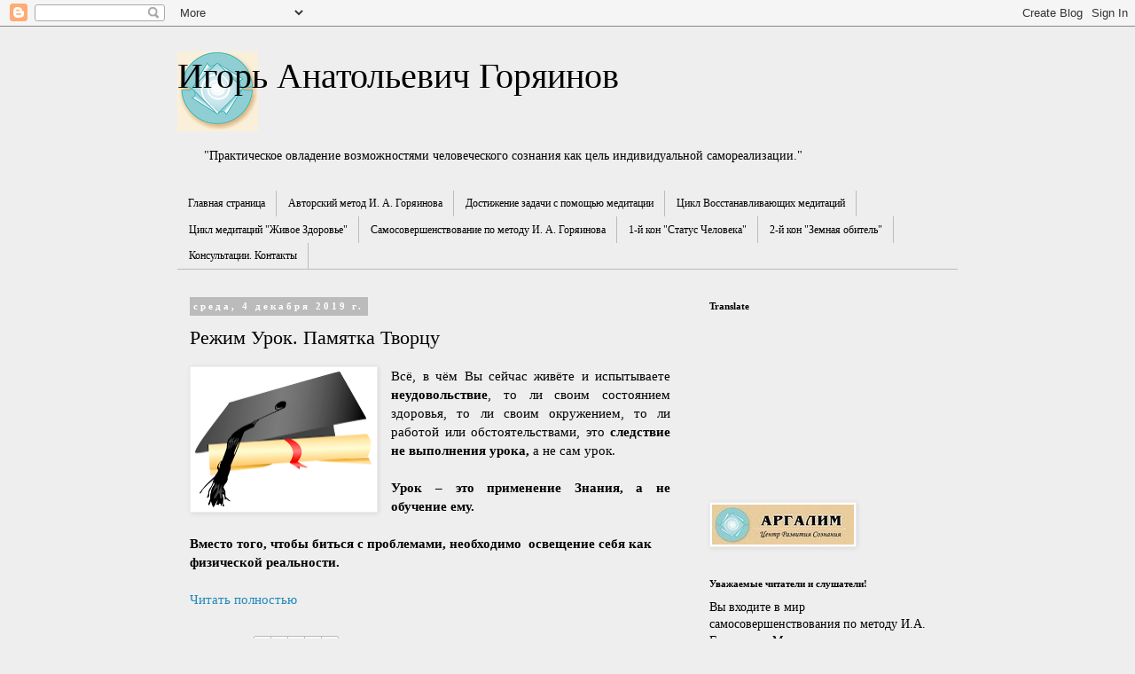

--- FILE ---
content_type: text/html; charset=UTF-8
request_url: https://www.argalim.com/2019/12/blog-post_4.html
body_size: 25634
content:
<!DOCTYPE html>
<html class='v2' dir='ltr' lang='ru'>
<head>
<link href='https://www.blogger.com/static/v1/widgets/335934321-css_bundle_v2.css' rel='stylesheet' type='text/css'/>
<meta content='width=1100' name='viewport'/>
<meta content='text/html; charset=UTF-8' http-equiv='Content-Type'/>
<meta content='blogger' name='generator'/>
<link href='https://www.argalim.com/favicon.ico' rel='icon' type='image/x-icon'/>
<link href='https://www.argalim.com/2019/12/blog-post_4.html' rel='canonical'/>
<link rel="alternate" type="application/atom+xml" title="Игорь Анатольевич Горяинов - Atom" href="https://www.argalim.com/feeds/posts/default" />
<link rel="alternate" type="application/rss+xml" title="Игорь Анатольевич Горяинов - RSS" href="https://www.argalim.com/feeds/posts/default?alt=rss" />
<link rel="service.post" type="application/atom+xml" title="Игорь Анатольевич Горяинов - Atom" href="https://www.blogger.com/feeds/363944152870230932/posts/default" />

<link rel="alternate" type="application/atom+xml" title="Игорь Анатольевич Горяинов - Atom" href="https://www.argalim.com/feeds/4081050198329124175/comments/default" />
<!--Can't find substitution for tag [blog.ieCssRetrofitLinks]-->
<link href='https://blogger.googleusercontent.com/img/b/R29vZ2xl/AVvXsEhseAWBdM9dGfgStt7jQJAbOmEWYe0FMjkB6fhIup1A5u4zjlBjyIb7hX7oiSxxT4T0MOrLckiOQlwlJh_Xx_11ed7q0edT7LOOoKXPyGVknlBnXmHSG8BcPIb_pyQ15TEQAMV65az2GR0m/s200/%25D0%25BE%25D0%25B1%25D1%2580%25D0%25B0%25D0%25B7%25D0%25BE%25D0%25B2%25D0%25B0%25D0%25BD%25D0%25B8%25D0%25B5.png' rel='image_src'/>
<meta content='Памятка Творцу' name='description'/>
<meta content='https://www.argalim.com/2019/12/blog-post_4.html' property='og:url'/>
<meta content='Режим Урок. Памятка Творцу' property='og:title'/>
<meta content='Памятка Творцу' property='og:description'/>
<meta content='https://blogger.googleusercontent.com/img/b/R29vZ2xl/AVvXsEhseAWBdM9dGfgStt7jQJAbOmEWYe0FMjkB6fhIup1A5u4zjlBjyIb7hX7oiSxxT4T0MOrLckiOQlwlJh_Xx_11ed7q0edT7LOOoKXPyGVknlBnXmHSG8BcPIb_pyQ15TEQAMV65az2GR0m/w1200-h630-p-k-no-nu/%25D0%25BE%25D0%25B1%25D1%2580%25D0%25B0%25D0%25B7%25D0%25BE%25D0%25B2%25D0%25B0%25D0%25BD%25D0%25B8%25D0%25B5.png' property='og:image'/>
<title>Игорь Анатольевич Горяинов: Режим Урок. Памятка Творцу</title>
<style id='page-skin-1' type='text/css'><!--
/*
-----------------------------------------------
Blogger Template Style
Name:     Simple
Designer: Blogger
URL:      www.blogger.com
----------------------------------------------- */
/* Content
----------------------------------------------- */
body {
font: normal normal 14px Georgia, Utopia, 'Palatino Linotype', Palatino, serif;
color: #000000;
background: #eeeeee none repeat scroll top left;
padding: 0 0 0 0;
}
html body .region-inner {
min-width: 0;
max-width: 100%;
width: auto;
}
h2 {
font-size: 22px;
}
a:link {
text-decoration:none;
color: #2288bb;
}
a:visited {
text-decoration:none;
color: #2288bb;
}
a:hover {
text-decoration:underline;
color: #33aaff;
}
.body-fauxcolumn-outer .fauxcolumn-inner {
background: transparent none repeat scroll top left;
_background-image: none;
}
.body-fauxcolumn-outer .cap-top {
position: absolute;
z-index: 1;
height: 400px;
width: 100%;
}
.body-fauxcolumn-outer .cap-top .cap-left {
width: 100%;
background: transparent none repeat-x scroll top left;
_background-image: none;
}
.content-outer {
-moz-box-shadow: 0 0 0 rgba(0, 0, 0, .15);
-webkit-box-shadow: 0 0 0 rgba(0, 0, 0, .15);
-goog-ms-box-shadow: 0 0 0 #333333;
box-shadow: 0 0 0 rgba(0, 0, 0, .15);
margin-bottom: 1px;
}
.content-inner {
padding: 10px 40px;
}
.content-inner {
background-color: #eeeeee;
}
/* Header
----------------------------------------------- */
.header-outer {
background: #eeeeee none repeat-x scroll 0 -400px;
_background-image: none;
}
.Header h1 {
font: normal normal 40px Georgia, Utopia, 'Palatino Linotype', Palatino, serif;
color: #000000;
text-shadow: 0 0 0 rgba(0, 0, 0, .2);
}
.Header h1 a {
color: #000000;
}
.Header .description {
font-size: 18px;
color: #000000;
}
.header-inner .Header .titlewrapper {
padding: 22px 0;
}
.header-inner .Header .descriptionwrapper {
padding: 0 0;
}
/* Tabs
----------------------------------------------- */
.tabs-inner .section:first-child {
border-top: 0 solid #bbbbbb;
}
.tabs-inner .section:first-child ul {
margin-top: -1px;
border-top: 1px solid #bbbbbb;
border-left: 1px solid #bbbbbb;
border-right: 1px solid #bbbbbb;
}
.tabs-inner .widget ul {
background: transparent none repeat-x scroll 0 -800px;
_background-image: none;
border-bottom: 1px solid #bbbbbb;
margin-top: 0;
margin-left: -30px;
margin-right: -30px;
}
.tabs-inner .widget li a {
display: inline-block;
padding: .6em 1em;
font: normal normal 12px Georgia, Utopia, 'Palatino Linotype', Palatino, serif;
color: #000000;
border-left: 1px solid #eeeeee;
border-right: 1px solid #bbbbbb;
}
.tabs-inner .widget li:first-child a {
border-left: none;
}
.tabs-inner .widget li.selected a, .tabs-inner .widget li a:hover {
color: #000000;
background-color: #eeeeee;
text-decoration: none;
}
/* Columns
----------------------------------------------- */
.main-outer {
border-top: 0 solid transparent;
}
.fauxcolumn-left-outer .fauxcolumn-inner {
border-right: 1px solid transparent;
}
.fauxcolumn-right-outer .fauxcolumn-inner {
border-left: 1px solid transparent;
}
/* Headings
----------------------------------------------- */
div.widget > h2,
div.widget h2.title {
margin: 0 0 1em 0;
font: normal bold 11px Georgia, Utopia, 'Palatino Linotype', Palatino, serif;
color: #000000;
}
/* Widgets
----------------------------------------------- */
.widget .zippy {
color: #999999;
text-shadow: 2px 2px 1px rgba(0, 0, 0, .1);
}
.widget .popular-posts ul {
list-style: none;
}
/* Posts
----------------------------------------------- */
h2.date-header {
font: normal bold 11px Georgia, Utopia, 'Palatino Linotype', Palatino, serif;
}
.date-header span {
background-color: #bbbbbb;
color: #ffffff;
padding: 0.4em;
letter-spacing: 3px;
margin: inherit;
}
.main-inner {
padding-top: 35px;
padding-bottom: 65px;
}
.main-inner .column-center-inner {
padding: 0 0;
}
.main-inner .column-center-inner .section {
margin: 0 1em;
}
.post {
margin: 0 0 45px 0;
}
h3.post-title, .comments h4 {
font: normal normal 22px Georgia, Utopia, 'Palatino Linotype', Palatino, serif;
margin: .75em 0 0;
}
.post-body {
font-size: 110%;
line-height: 1.4;
position: relative;
}
.post-body img, .post-body .tr-caption-container, .Profile img, .Image img,
.BlogList .item-thumbnail img {
padding: 2px;
background: #ffffff;
border: 1px solid #eeeeee;
-moz-box-shadow: 1px 1px 5px rgba(0, 0, 0, .1);
-webkit-box-shadow: 1px 1px 5px rgba(0, 0, 0, .1);
box-shadow: 1px 1px 5px rgba(0, 0, 0, .1);
}
.post-body img, .post-body .tr-caption-container {
padding: 5px;
}
.post-body .tr-caption-container {
color: #000000;
}
.post-body .tr-caption-container img {
padding: 0;
background: transparent;
border: none;
-moz-box-shadow: 0 0 0 rgba(0, 0, 0, .1);
-webkit-box-shadow: 0 0 0 rgba(0, 0, 0, .1);
box-shadow: 0 0 0 rgba(0, 0, 0, .1);
}
.post-header {
margin: 0 0 1.5em;
line-height: 1.6;
font-size: 90%;
}
.post-footer {
margin: 20px -2px 0;
padding: 5px 10px;
color: #666666;
background-color: #eeeeee;
border-bottom: 1px solid #eeeeee;
line-height: 1.6;
font-size: 90%;
}
#comments .comment-author {
padding-top: 1.5em;
border-top: 1px solid transparent;
background-position: 0 1.5em;
}
#comments .comment-author:first-child {
padding-top: 0;
border-top: none;
}
.avatar-image-container {
margin: .2em 0 0;
}
#comments .avatar-image-container img {
border: 1px solid #eeeeee;
}
/* Comments
----------------------------------------------- */
.comments .comments-content .icon.blog-author {
background-repeat: no-repeat;
background-image: url([data-uri]);
}
.comments .comments-content .loadmore a {
border-top: 1px solid #999999;
border-bottom: 1px solid #999999;
}
.comments .comment-thread.inline-thread {
background-color: #eeeeee;
}
.comments .continue {
border-top: 2px solid #999999;
}
/* Accents
---------------------------------------------- */
.section-columns td.columns-cell {
border-left: 1px solid transparent;
}
.blog-pager {
background: transparent url(https://resources.blogblog.com/blogblog/data/1kt/simple/paging_dot.png) repeat-x scroll top center;
}
.blog-pager-older-link, .home-link,
.blog-pager-newer-link {
background-color: #eeeeee;
padding: 5px;
}
.footer-outer {
border-top: 1px dashed #bbbbbb;
}
/* Mobile
----------------------------------------------- */
body.mobile  {
background-size: auto;
}
.mobile .body-fauxcolumn-outer {
background: transparent none repeat scroll top left;
}
.mobile .body-fauxcolumn-outer .cap-top {
background-size: 100% auto;
}
.mobile .content-outer {
-webkit-box-shadow: 0 0 3px rgba(0, 0, 0, .15);
box-shadow: 0 0 3px rgba(0, 0, 0, .15);
}
.mobile .tabs-inner .widget ul {
margin-left: 0;
margin-right: 0;
}
.mobile .post {
margin: 0;
}
.mobile .main-inner .column-center-inner .section {
margin: 0;
}
.mobile .date-header span {
padding: 0.1em 10px;
margin: 0 -10px;
}
.mobile h3.post-title {
margin: 0;
}
.mobile .blog-pager {
background: transparent none no-repeat scroll top center;
}
.mobile .footer-outer {
border-top: none;
}
.mobile .main-inner, .mobile .footer-inner {
background-color: #eeeeee;
}
.mobile-index-contents {
color: #000000;
}
.mobile-link-button {
background-color: #2288bb;
}
.mobile-link-button a:link, .mobile-link-button a:visited {
color: #bbbbbb;
}
.mobile .tabs-inner .section:first-child {
border-top: none;
}
.mobile .tabs-inner .PageList .widget-content {
background-color: #eeeeee;
color: #000000;
border-top: 1px solid #bbbbbb;
border-bottom: 1px solid #bbbbbb;
}
.mobile .tabs-inner .PageList .widget-content .pagelist-arrow {
border-left: 1px solid #bbbbbb;
}

--></style>
<style id='template-skin-1' type='text/css'><!--
body {
min-width: 960px;
}
.content-outer, .content-fauxcolumn-outer, .region-inner {
min-width: 960px;
max-width: 960px;
_width: 960px;
}
.main-inner .columns {
padding-left: 0;
padding-right: 310px;
}
.main-inner .fauxcolumn-center-outer {
left: 0;
right: 310px;
/* IE6 does not respect left and right together */
_width: expression(this.parentNode.offsetWidth -
parseInt("0") -
parseInt("310px") + 'px');
}
.main-inner .fauxcolumn-left-outer {
width: 0;
}
.main-inner .fauxcolumn-right-outer {
width: 310px;
}
.main-inner .column-left-outer {
width: 0;
right: 100%;
margin-left: -0;
}
.main-inner .column-right-outer {
width: 310px;
margin-right: -310px;
}
#layout {
min-width: 0;
}
#layout .content-outer {
min-width: 0;
width: 800px;
}
#layout .region-inner {
min-width: 0;
width: auto;
}
body#layout div.add_widget {
padding: 8px;
}
body#layout div.add_widget a {
margin-left: 32px;
}
--></style>
<link href='https://www.blogger.com/dyn-css/authorization.css?targetBlogID=363944152870230932&amp;zx=f59b8ef8-9953-41e0-99c7-a1ed78fe20ac' media='none' onload='if(media!=&#39;all&#39;)media=&#39;all&#39;' rel='stylesheet'/><noscript><link href='https://www.blogger.com/dyn-css/authorization.css?targetBlogID=363944152870230932&amp;zx=f59b8ef8-9953-41e0-99c7-a1ed78fe20ac' rel='stylesheet'/></noscript>
<meta name='google-adsense-platform-account' content='ca-host-pub-1556223355139109'/>
<meta name='google-adsense-platform-domain' content='blogspot.com'/>

</head>
<body class='loading variant-simplysimple'>
<div class='navbar section' id='navbar' name='Панель навигации'><div class='widget Navbar' data-version='1' id='Navbar1'><script type="text/javascript">
    function setAttributeOnload(object, attribute, val) {
      if(window.addEventListener) {
        window.addEventListener('load',
          function(){ object[attribute] = val; }, false);
      } else {
        window.attachEvent('onload', function(){ object[attribute] = val; });
      }
    }
  </script>
<div id="navbar-iframe-container"></div>
<script type="text/javascript" src="https://apis.google.com/js/platform.js"></script>
<script type="text/javascript">
      gapi.load("gapi.iframes:gapi.iframes.style.bubble", function() {
        if (gapi.iframes && gapi.iframes.getContext) {
          gapi.iframes.getContext().openChild({
              url: 'https://www.blogger.com/navbar/363944152870230932?po\x3d4081050198329124175\x26origin\x3dhttps://www.argalim.com',
              where: document.getElementById("navbar-iframe-container"),
              id: "navbar-iframe"
          });
        }
      });
    </script><script type="text/javascript">
(function() {
var script = document.createElement('script');
script.type = 'text/javascript';
script.src = '//pagead2.googlesyndication.com/pagead/js/google_top_exp.js';
var head = document.getElementsByTagName('head')[0];
if (head) {
head.appendChild(script);
}})();
</script>
</div></div>
<div class='body-fauxcolumns'>
<div class='fauxcolumn-outer body-fauxcolumn-outer'>
<div class='cap-top'>
<div class='cap-left'></div>
<div class='cap-right'></div>
</div>
<div class='fauxborder-left'>
<div class='fauxborder-right'></div>
<div class='fauxcolumn-inner'>
</div>
</div>
<div class='cap-bottom'>
<div class='cap-left'></div>
<div class='cap-right'></div>
</div>
</div>
</div>
<div class='content'>
<div class='content-fauxcolumns'>
<div class='fauxcolumn-outer content-fauxcolumn-outer'>
<div class='cap-top'>
<div class='cap-left'></div>
<div class='cap-right'></div>
</div>
<div class='fauxborder-left'>
<div class='fauxborder-right'></div>
<div class='fauxcolumn-inner'>
</div>
</div>
<div class='cap-bottom'>
<div class='cap-left'></div>
<div class='cap-right'></div>
</div>
</div>
</div>
<div class='content-outer'>
<div class='content-cap-top cap-top'>
<div class='cap-left'></div>
<div class='cap-right'></div>
</div>
<div class='fauxborder-left content-fauxborder-left'>
<div class='fauxborder-right content-fauxborder-right'></div>
<div class='content-inner'>
<header>
<div class='header-outer'>
<div class='header-cap-top cap-top'>
<div class='cap-left'></div>
<div class='cap-right'></div>
</div>
<div class='fauxborder-left header-fauxborder-left'>
<div class='fauxborder-right header-fauxborder-right'></div>
<div class='region-inner header-inner'>
<div class='header section' id='header' name='Заголовок'><div class='widget Header' data-version='1' id='Header1'>
<div id='header-inner' style='background-image: url("https://blogger.googleusercontent.com/img/b/R29vZ2xl/AVvXsEj68V3H-Fsm1_fNI61uJTH0xpMjgRupCQeOX9oGYyq2fpeNNSyqsHhV5lQx4koXuUtNuNvII4jWw_7NPhziBRLHD8xPXw6yaAsWxBWmNh8PJTnHfXq5zLNPbR36qYlOlN9HVKCp7MOhq797/s91/arg-logo-smoll-10.gif"); background-position: left; min-height: 90px; _height: 90px; background-repeat: no-repeat; '>
<div class='titlewrapper' style='background: transparent'>
<h1 class='title' style='background: transparent; border-width: 0px'>
<a href='https://www.argalim.com/'>
Игорь Анатольевич Горяинов
</a>
</h1>
</div>
<div class='descriptionwrapper'>
<p class='description'><span>
</span></p>
</div>
</div>
</div></div>
</div>
</div>
<div class='header-cap-bottom cap-bottom'>
<div class='cap-left'></div>
<div class='cap-right'></div>
</div>
</div>
</header>
<div class='tabs-outer'>
<div class='tabs-cap-top cap-top'>
<div class='cap-left'></div>
<div class='cap-right'></div>
</div>
<div class='fauxborder-left tabs-fauxborder-left'>
<div class='fauxborder-right tabs-fauxborder-right'></div>
<div class='region-inner tabs-inner'>
<div class='tabs section' id='crosscol' name='Поперечный столбец'><div class='widget Text' data-version='1' id='Text3'>
<h2 class='title'>Автор И.А.Горяинов</h2>
<div class='widget-content'>
"Практическое овладение возможностями человеческого сознания как цель индивидуальной самореализации."
</div>
<div class='clear'></div>
</div></div>
<div class='tabs section' id='crosscol-overflow' name='Cross-Column 2'><div class='widget PageList' data-version='1' id='PageList1'>
<h2>Страницы</h2>
<div class='widget-content'>
<ul>
<li>
<a href='https://www.argalim.com/'>Главная страница</a>
</li>
<li>
<a href='https://sites.google.com/view/argalimkontakti/%D0%BE%D0%B1-%D0%B0%D0%B2%D1%82%D0%BE%D1%80%D1%81%D0%BA%D0%BE%D0%BC-%D0%BC%D0%B5%D1%82%D0%BE%D0%B4%D0%B5'>Авторский метод  И. А. Горяинова</a>
</li>
<li>
<a href='https://www.argalim.com/p/blog-page_13.html'>Достижение задачи с помощью медитации</a>
</li>
<li>
<a href='https://www.argalim.com/p/blog-page_11.html'>Цикл Восстанавливающих медитаций</a>
</li>
<li>
<a href='https://sites.google.com/view/argalimzivoezdorovye/%D0%B6%D0%B8%D0%B2%D0%BE%D0%B5-%D0%B7%D0%B4%D0%BE%D1%80%D0%BE%D0%B2%D1%8C%D0%B5'>Цикл медитаций "Живое Здоровье"</a>
</li>
<li>
<a href='https://www.argalim.com/p/blog-page_7.html'>Самосовершенствование по методу И. А. Горяинова</a>
</li>
<li>
<a href='https://www.argalim.com/p/1.html'>1-й кон "Статус Человека"</a>
</li>
<li>
<a href='https://www.argalim.com/p/2.html'>2-й кон "Земная обитель"</a>
</li>
<li>
<a href='https://sites.google.com/view/argalimkonsultacija/%D0%BA%D0%BE%D0%BD%D1%81%D1%83%D0%BB%D1%8C%D1%82%D0%B0%D1%86%D0%B8%D0%B8'>Консультации. Контакты</a>
</li>
</ul>
<div class='clear'></div>
</div>
</div></div>
</div>
</div>
<div class='tabs-cap-bottom cap-bottom'>
<div class='cap-left'></div>
<div class='cap-right'></div>
</div>
</div>
<div class='main-outer'>
<div class='main-cap-top cap-top'>
<div class='cap-left'></div>
<div class='cap-right'></div>
</div>
<div class='fauxborder-left main-fauxborder-left'>
<div class='fauxborder-right main-fauxborder-right'></div>
<div class='region-inner main-inner'>
<div class='columns fauxcolumns'>
<div class='fauxcolumn-outer fauxcolumn-center-outer'>
<div class='cap-top'>
<div class='cap-left'></div>
<div class='cap-right'></div>
</div>
<div class='fauxborder-left'>
<div class='fauxborder-right'></div>
<div class='fauxcolumn-inner'>
</div>
</div>
<div class='cap-bottom'>
<div class='cap-left'></div>
<div class='cap-right'></div>
</div>
</div>
<div class='fauxcolumn-outer fauxcolumn-left-outer'>
<div class='cap-top'>
<div class='cap-left'></div>
<div class='cap-right'></div>
</div>
<div class='fauxborder-left'>
<div class='fauxborder-right'></div>
<div class='fauxcolumn-inner'>
</div>
</div>
<div class='cap-bottom'>
<div class='cap-left'></div>
<div class='cap-right'></div>
</div>
</div>
<div class='fauxcolumn-outer fauxcolumn-right-outer'>
<div class='cap-top'>
<div class='cap-left'></div>
<div class='cap-right'></div>
</div>
<div class='fauxborder-left'>
<div class='fauxborder-right'></div>
<div class='fauxcolumn-inner'>
</div>
</div>
<div class='cap-bottom'>
<div class='cap-left'></div>
<div class='cap-right'></div>
</div>
</div>
<!-- corrects IE6 width calculation -->
<div class='columns-inner'>
<div class='column-center-outer'>
<div class='column-center-inner'>
<div class='main section' id='main' name='Основной'><div class='widget Blog' data-version='1' id='Blog1'>
<div class='blog-posts hfeed'>

          <div class="date-outer">
        
<h2 class='date-header'><span>среда, 4 декабря 2019&#8239;г.</span></h2>

          <div class="date-posts">
        
<div class='post-outer'>
<div class='post hentry uncustomized-post-template' itemprop='blogPost' itemscope='itemscope' itemtype='http://schema.org/BlogPosting'>
<meta content='https://blogger.googleusercontent.com/img/b/R29vZ2xl/AVvXsEhseAWBdM9dGfgStt7jQJAbOmEWYe0FMjkB6fhIup1A5u4zjlBjyIb7hX7oiSxxT4T0MOrLckiOQlwlJh_Xx_11ed7q0edT7LOOoKXPyGVknlBnXmHSG8BcPIb_pyQ15TEQAMV65az2GR0m/s200/%25D0%25BE%25D0%25B1%25D1%2580%25D0%25B0%25D0%25B7%25D0%25BE%25D0%25B2%25D0%25B0%25D0%25BD%25D0%25B8%25D0%25B5.png' itemprop='image_url'/>
<meta content='363944152870230932' itemprop='blogId'/>
<meta content='4081050198329124175' itemprop='postId'/>
<a name='4081050198329124175'></a>
<h3 class='post-title entry-title' itemprop='name'>
Режим Урок. Памятка Творцу
</h3>
<div class='post-header'>
<div class='post-header-line-1'></div>
</div>
<div class='post-body entry-content' id='post-body-4081050198329124175' itemprop='articleBody'>
<div dir="ltr" style="text-align: left;" trbidi="on">
<div class="separator" style="clear: both; text-align: center;">
<a href="https://blogger.googleusercontent.com/img/b/R29vZ2xl/AVvXsEhseAWBdM9dGfgStt7jQJAbOmEWYe0FMjkB6fhIup1A5u4zjlBjyIb7hX7oiSxxT4T0MOrLckiOQlwlJh_Xx_11ed7q0edT7LOOoKXPyGVknlBnXmHSG8BcPIb_pyQ15TEQAMV65az2GR0m/s1600/%25D0%25BE%25D0%25B1%25D1%2580%25D0%25B0%25D0%25B7%25D0%25BE%25D0%25B2%25D0%25B0%25D0%25BD%25D0%25B8%25D0%25B5.png" imageanchor="1" style="clear: left; float: left; margin-bottom: 1em; margin-right: 1em;"><img border="0" data-original-height="460" data-original-width="600" height="153" src="https://blogger.googleusercontent.com/img/b/R29vZ2xl/AVvXsEhseAWBdM9dGfgStt7jQJAbOmEWYe0FMjkB6fhIup1A5u4zjlBjyIb7hX7oiSxxT4T0MOrLckiOQlwlJh_Xx_11ed7q0edT7LOOoKXPyGVknlBnXmHSG8BcPIb_pyQ15TEQAMV65az2GR0m/s200/%25D0%25BE%25D0%25B1%25D1%2580%25D0%25B0%25D0%25B7%25D0%25BE%25D0%25B2%25D0%25B0%25D0%25BD%25D0%25B8%25D0%25B5.png" width="200" /></a></div>
<div style="text-align: justify;">
Всё, в чём Вы сейчас живёте и испытываете <b>неудовольствие</b>, то ли своим состоянием здоровья, то ли своим окружением, то ли работой или обстоятельствами, это <b>следствие не выполнения урока,</b> а не сам урок.</div>
<div style="text-align: justify;">
<br /></div>
<div style="text-align: justify;">
<b>Урок &#8211; это применение Знания, а не обучение ему.</b></div>
<div style="text-align: justify;">
<b><br /></b></div>
<div>
<b>Вместо того, чтобы биться с проблемами, необходимо&nbsp; освещение себя как физической реальности.</b></div>
<div>
<b><br /></b></div>
<div>
<a href="https://argalimmitgard.blogspot.com/2019/12/blog-post_4.html" rel="nofollow" target="_blank">Читать полностью</a></div>
</div>
<div style='clear: both;'></div>
</div>
<div class='post-footer'>
<div class='post-footer-line post-footer-line-1'>
<span class='post-author vcard'>
</span>
<span class='post-timestamp'>
</span>
<span class='post-comment-link'>
</span>
<span class='post-icons'>
<span class='item-action'>
<a href='https://www.blogger.com/email-post/363944152870230932/4081050198329124175' title='Отправить сообщение по электронной почте'>
<img alt='' class='icon-action' height='13' src='https://resources.blogblog.com/img/icon18_email.gif' width='18'/>
</a>
</span>
</span>
<div class='post-share-buttons goog-inline-block'>
<a class='goog-inline-block share-button sb-email' href='https://www.blogger.com/share-post.g?blogID=363944152870230932&postID=4081050198329124175&target=email' target='_blank' title='Отправить по электронной почте'><span class='share-button-link-text'>Отправить по электронной почте</span></a><a class='goog-inline-block share-button sb-blog' href='https://www.blogger.com/share-post.g?blogID=363944152870230932&postID=4081050198329124175&target=blog' onclick='window.open(this.href, "_blank", "height=270,width=475"); return false;' target='_blank' title='Написать об этом в блоге'><span class='share-button-link-text'>Написать об этом в блоге</span></a><a class='goog-inline-block share-button sb-twitter' href='https://www.blogger.com/share-post.g?blogID=363944152870230932&postID=4081050198329124175&target=twitter' target='_blank' title='Поделиться в X'><span class='share-button-link-text'>Поделиться в X</span></a><a class='goog-inline-block share-button sb-facebook' href='https://www.blogger.com/share-post.g?blogID=363944152870230932&postID=4081050198329124175&target=facebook' onclick='window.open(this.href, "_blank", "height=430,width=640"); return false;' target='_blank' title='Опубликовать в Facebook'><span class='share-button-link-text'>Опубликовать в Facebook</span></a><a class='goog-inline-block share-button sb-pinterest' href='https://www.blogger.com/share-post.g?blogID=363944152870230932&postID=4081050198329124175&target=pinterest' target='_blank' title='Поделиться в Pinterest'><span class='share-button-link-text'>Поделиться в Pinterest</span></a>
</div>
</div>
<div class='post-footer-line post-footer-line-2'>
<span class='post-labels'>
Labels:
<a href='https://www.argalim.com/search/label/%D0%9F%D0%B0%D0%BC%D1%8F%D1%82%D0%BA%D0%B0%20%D0%A2%D0%B2%D0%BE%D1%80%D1%86%D1%83' rel='tag'>Памятка Творцу</a>,
<a href='https://www.argalim.com/search/label/%D0%A1%D0%B0%D0%BC%D0%BE%D1%81%D0%BE%D0%B2%D0%B5%D1%80%D1%88%D0%B5%D0%BD%D1%81%D1%82%D0%B2%D0%BE%D0%B2%D0%B0%D0%BD%D0%B8%D0%B5%20%D0%BF%D0%BE%20%D0%BC%D0%B5%D1%82%D0%BE%D0%B4%D1%83%20%D0%98.%D0%93%D0%BE%D1%80%D1%8F%D0%B8%D0%BD%D0%BE%D0%B2%D0%B0' rel='tag'>Самосовершенствование по методу И.Горяинова</a>
</span>
</div>
<div class='post-footer-line post-footer-line-3'>
<span class='post-location'>
</span>
</div>
</div>
</div>
<div class='comments' id='comments'>
<a name='comments'></a>
<h4>Комментариев нет:</h4>
<div id='Blog1_comments-block-wrapper'>
<dl class='avatar-comment-indent' id='comments-block'>
</dl>
</div>
<p class='comment-footer'>
<div class='comment-form'>
<a name='comment-form'></a>
<h4 id='comment-post-message'>Отправить комментарий</h4>
<p>
</p>
<p>Примечание. Отправлять комментарии могут только участники этого блога.</p>
<a href='https://www.blogger.com/comment/frame/363944152870230932?po=4081050198329124175&hl=ru&saa=85391&origin=https://www.argalim.com' id='comment-editor-src'></a>
<iframe allowtransparency='true' class='blogger-iframe-colorize blogger-comment-from-post' frameborder='0' height='410px' id='comment-editor' name='comment-editor' src='' width='100%'></iframe>
<script src='https://www.blogger.com/static/v1/jsbin/2830521187-comment_from_post_iframe.js' type='text/javascript'></script>
<script type='text/javascript'>
      BLOG_CMT_createIframe('https://www.blogger.com/rpc_relay.html');
    </script>
</div>
</p>
</div>
</div>

        </div></div>
      
</div>
<div class='blog-pager' id='blog-pager'>
<span id='blog-pager-newer-link'>
<a class='blog-pager-newer-link' href='https://www.argalim.com/2019/12/blog-post_37.html' id='Blog1_blog-pager-newer-link' title='Следующее'>Следующее</a>
</span>
<span id='blog-pager-older-link'>
<a class='blog-pager-older-link' href='https://www.argalim.com/2019/12/blog-post_41.html' id='Blog1_blog-pager-older-link' title='Предыдущее'>Предыдущее</a>
</span>
<a class='home-link' href='https://www.argalim.com/'>Главная страница</a>
</div>
<div class='clear'></div>
<div class='post-feeds'>
<div class='feed-links'>
Подписаться на:
<a class='feed-link' href='https://www.argalim.com/feeds/4081050198329124175/comments/default' target='_blank' type='application/atom+xml'>Комментарии к сообщению (Atom)</a>
</div>
</div>
</div></div>
</div>
</div>
<div class='column-left-outer'>
<div class='column-left-inner'>
<aside>
</aside>
</div>
</div>
<div class='column-right-outer'>
<div class='column-right-inner'>
<aside>
<div class='sidebar section' id='sidebar-right-1'><div class='widget Translate' data-version='1' id='Translate1'>
<h2 class='title'>Translate</h2>
<div id='google_translate_element'></div>
<script>
    function googleTranslateElementInit() {
      new google.translate.TranslateElement({
        pageLanguage: 'ru',
        autoDisplay: 'true',
        layout: google.translate.TranslateElement.InlineLayout.VERTICAL
      }, 'google_translate_element');
    }
  </script>
<script src='//translate.google.com/translate_a/element.js?cb=googleTranslateElementInit'></script>
<div class='clear'></div>
</div><div class='widget Followers' data-version='1' id='Followers1'>
<div class='widget-content'>
<div id='Followers1-wrapper'>
<div style='margin-right:2px;'>
<div><script type="text/javascript" src="https://apis.google.com/js/platform.js"></script>
<div id="followers-iframe-container"></div>
<script type="text/javascript">
    window.followersIframe = null;
    function followersIframeOpen(url) {
      gapi.load("gapi.iframes", function() {
        if (gapi.iframes && gapi.iframes.getContext) {
          window.followersIframe = gapi.iframes.getContext().openChild({
            url: url,
            where: document.getElementById("followers-iframe-container"),
            messageHandlersFilter: gapi.iframes.CROSS_ORIGIN_IFRAMES_FILTER,
            messageHandlers: {
              '_ready': function(obj) {
                window.followersIframe.getIframeEl().height = obj.height;
              },
              'reset': function() {
                window.followersIframe.close();
                followersIframeOpen("https://www.blogger.com/followers/frame/363944152870230932?colors\x3dCgt0cmFuc3BhcmVudBILdHJhbnNwYXJlbnQaByMwMDAwMDAiByMyMjg4YmIqByNlZWVlZWUyByMwMDAwMDA6ByMwMDAwMDBCByMyMjg4YmJKByM5OTk5OTlSByMyMjg4YmJaC3RyYW5zcGFyZW50\x26pageSize\x3d21\x26hl\x3dru\x26origin\x3dhttps://www.argalim.com");
              },
              'open': function(url) {
                window.followersIframe.close();
                followersIframeOpen(url);
              }
            }
          });
        }
      });
    }
    followersIframeOpen("https://www.blogger.com/followers/frame/363944152870230932?colors\x3dCgt0cmFuc3BhcmVudBILdHJhbnNwYXJlbnQaByMwMDAwMDAiByMyMjg4YmIqByNlZWVlZWUyByMwMDAwMDA6ByMwMDAwMDBCByMyMjg4YmJKByM5OTk5OTlSByMyMjg4YmJaC3RyYW5zcGFyZW50\x26pageSize\x3d21\x26hl\x3dru\x26origin\x3dhttps://www.argalim.com");
  </script></div>
</div>
</div>
<div class='clear'></div>
</div>
</div><div class='widget Image' data-version='1' id='Image2'>
<div class='widget-content'>
<img alt='' height='45' id='Image2_img' src='https://blogger.googleusercontent.com/img/b/R29vZ2xl/AVvXsEg9VysxLEXMmvYJDfWTfEvgmdMs5iDPtkeOZubUHxflBI3B46QTvI0IPzSlI3_6x9epw43URvFP87XqD1YKJUbUbjjmUZ5RZaXdYSnBXA5RXwb7TBDrJKfwCWO9XDB8W0aMqb9H5f2favwx/s160/Logo+%281%29.jpg' width='160'/>
<br/>
</div>
<div class='clear'></div>
</div><div class='widget Text' data-version='1' id='Text4'>
<h2 class='title'>Уважаемые читатели и слушатели!</h2>
<div class='widget-content'>
Вы входите в  мир  самосовершенствования по методу  И.А. Горяинова. Многие вещи покажутся вам новыми и необычными. Таковыми они на самом деле и являются.  
В этом пространстве действуют определённые правила, которые надо соблюдать. Надо  следовать методическим указаниям и не пытаться  сочетать их с полученным ранее где &#8211; то опытом.

Метод защищён и охраняется  от диффамации Законодательством Латвийской Республики и  Международными соглашениями.
</div>
<div class='clear'></div>
</div><div class='widget Profile' data-version='1' id='Profile1'>
<div class='widget-content'>
<a href='https://www.blogger.com/profile/11686085983950528075'><img alt='Моя фотография' class='profile-img' height='52' src='//blogger.googleusercontent.com/img/b/R29vZ2xl/AVvXsEjdi1tkV8gLKc4gLZp_xCzWE-hZxDeTsc8kbX3-IpXpCgYP0RVrz7LcykVt2adybrFeKwt9_zLG_OfZnVlOSPTQBo87T_rcAqQAqXACV5s6bdxhcFwC7VDQw3060YQOfw/s150/%D0%A0%D0%BE%D0%B4%D0%B8%D1%82%D0%B5%D0%BB%D0%B8+%D0%A1%D0%B0%D0%BD%D0%B4%D0%B8%D1%81%D0%B0AV0_0050-2.jpg' width='80'/></a>
<dl class='profile-datablock'>
<dt class='profile-data'>
<a class='profile-name-link g-profile' href='https://www.blogger.com/profile/11686085983950528075' rel='author' style='background-image: url(//www.blogger.com/img/logo-16.png);'>
Игорь Анатольевич Горяинов
</a>
</dt>
<dd class='profile-textblock'>Автор методики "Практическое овладение возможностями человеческого сознания как цель индивидуальной самореализации" [+371 29102415]</dd>
</dl>
<a class='profile-link' href='https://www.blogger.com/profile/11686085983950528075' rel='author'>Просмотреть профиль</a>
<div class='clear'></div>
</div>
</div><div class='widget Image' data-version='1' id='Image4'>
<div class='widget-content'>
<img alt='' height='370' id='Image4_img' src='https://blogger.googleusercontent.com/img/a/AVvXsEgyhZmoyfehOUD74nou30HwccngI0v3xMDFL5TSh3m_9fpppQg0QWxWq07F5aPANU-h9ccVcWBKMIWPZyu-NYnTFLpDM7RqFXblS-WW41pK_aNYUHghlHZaOsL-QTPkKNDAceFPdbiypYIMKUnLEYBrWWnFWGK_p3Z4LSc00nZvKHqUUY6YhsgxRqtH=s370' width='250'/>
<br/>
</div>
<div class='clear'></div>
</div><div class='widget Image' data-version='1' id='Image3'>
<h2>Ознакомиться с методикой</h2>
<div class='widget-content'>
<a href='https://issuu.com/argalim/docs/method'>
<img alt='Ознакомиться с методикой' height='175' id='Image3_img' src='https://blogger.googleusercontent.com/img/b/R29vZ2xl/AVvXsEj1Te2hMt4intANwybtBNR3k1mJ1w3f-X06eNme4KhvEw8Gl8cmFfl4XEjpP1evqZ6Pv7RwyVkXFOLP-9na5IowWhKTI8fyKkRW_AyOzRXcBnjsU_DJ18a8BkfI9st9WMQPc44DPJUebGFV/s175/books.jpg' width='148'/>
</a>
<br/>
<span class='caption'>(Выложена к чтению частично)</span>
</div>
<div class='clear'></div>
</div><div class='widget FeaturedPost' data-version='1' id='FeaturedPost1'>
<div class='post-summary'>
<h3><a href='https://www.argalim.com/2023/03/blog-post_1.html'>Самоисцеление через наведение порядка в себе </a></h3>
<p>
&#160; Индивидуальная сущность в Живом Единстве. Сущность &#8211; это самое глубинное исконное наше состояние. Самоисцеление начинается с наведения пор...
</p>
<img class='image' src='https://blogger.googleusercontent.com/img/b/R29vZ2xl/AVvXsEhk0yD2Utrow2zjDc-RYT1BJTN9SYpUeX14ujnC_q5eTShZ9KpH9MmkeO6kTNEEqOrcL9cWSx1N13votJkSP241sm2s2QYYd3sVpbgtwLvoO1AD3_tTiaMBd84EPP5mLCjX6V9eANEwd6UlFrXZeNkPrMl_UuFVfIV5y_ACNu1goer_J2gt0bGgm_AG/s320/%D0%BC%D0%B5%D1%82%D0%BE%D0%B4%D0%B8%D0%BA%D0%B0.jpg'/>
</div>
<style type='text/css'>
    .image {
      width: 100%;
    }
  </style>
<div class='clear'></div>
</div><div class='widget LinkList' data-version='1' id='LinkList5'>
<h2>Глоссарий</h2>
<div class='widget-content'>
<ul>
<li><a href='https://sites.google.com/view/argalimglossariy/%D0%B3%D0%BB%D0%B0%D0%B2%D0%BD%D0%B0%D1%8F-%D1%81%D1%82%D1%80%D0%B0%D0%BD%D0%B8%D1%86%D0%B0'>Читать</a></li>
</ul>
<div class='clear'></div>
</div>
</div><div class='widget LinkList' data-version='1' id='LinkList1'>
<h2>Авторские публикации</h2>
<div class='widget-content'>
<ul>
<li><a href='https://sites.google.com/site/pulikacii/home'>Оглавление</a></li>
</ul>
<div class='clear'></div>
</div>
</div><div class='widget LinkList' data-version='1' id='LinkList3'>
<h2>Видеоканалы</h2>
<div class='widget-content'>
<ul>
<li><a href='https://www.youtube.com/user/TheArgalim'>Игорь Анатольевич Горяинов</a></li>
<li><a href='https://www.youtube.com/channel/UC5gourPDJ3LY4T3rs5rtPgQ'>Метод И. А. Горяинова</a></li>
<li><a href='https://www.youtube.com/channel/UCFnXswwlqdpBmS9Szo8l6CA'>Самосовершенствование по методу И.А. Горяинова</a></li>
<li><a href='https://www.youtube.com/channel/UCTcdaubVQ0AUbdp8rDaa9UQ'>Человек - Земля - Вселенная</a></li>
</ul>
<div class='clear'></div>
</div>
</div><div class='widget LinkList' data-version='1' id='LinkList4'>
<h2>Естествознание</h2>
<div class='widget-content'>
<ul>
<li><a href='https://sites.google.com/view/vselennayasvaroga/%D0%BD%D0%B0%D1%88%D0%B0-%D0%B2%D1%81%D0%B5%D0%BB%D0%B5%D0%BD%D0%BD%D0%B0%D1%8F'>Вселенная Сварога</a></li>
<li><a href='https://sites.google.com/view/argalim/%D0%B4%D1%83%D1%85-%D0%B0%D1%80%D1%85%D0%B8%D1%82%D0%B5%D0%BA%D1%82%D0%BE%D1%80?authuser=0'>Наш дом Мидгард Земля</a></li>
<li><a href='https://sites.google.com/view/argalimestestvoznanie/%D0%BC%D0%B8%D1%80%D0%BE%D0%B2%D0%BE%D0%B7%D0%B7%D1%80%D0%B5%D0%BD%D0%B8%D0%B5'>Мировоззрение</a></li>
<li><a href='https://sites.google.com/view/argalimestestvoznanie/%D0%BA%D1%83%D0%BB%D1%8C%D1%82%D1%83%D1%80%D0%B0?authuser=0'>Культура</a></li>
<li><a href='https://sites.google.com/view/argalimestestvoznanie/%D1%87%D0%B5%D1%82%D1%8B%D1%80%D0%B5-%D0%B8%D0%BF%D0%BE%D1%81%D1%82%D0%B0%D1%81%D0%B8-%D1%81%D0%BB%D0%B0%D0%B2%D1%8F%D0%BD%D1%81%D0%BA%D0%BE%D0%B3%D0%BE-%D0%B1%D0%BE%D0%B3%D0%B0-%D1%81%D0%BE%D0%BB%D0%BD%D1%86%D0%B0?authuser=0'>Четыре ипостаси славянского бога солнца</a></li>
<li><a href='https://sites.google.com/view/argalimestestvoznanie/%D0%BE%D0%B1%D1%89%D0%B5%D1%80%D0%BE%D0%B4%D0%BE%D0%B2%D1%8B%D0%B5-%D0%BF%D1%80%D0%B0%D0%B7%D0%B4%D0%BD%D0%B8%D0%BA%D0%B8'>Общеродовые праздники</a></li>
</ul>
<div class='clear'></div>
</div>
</div><div class='widget BlogList' data-version='1' id='BlogList1'>
<div class='widget-content'>
<div class='blog-list-container' id='BlogList1_container'>
<ul id='BlogList1_blogs'>
<li style='display: block;'>
<div class='blog-icon'>
<img data-lateloadsrc='https://lh3.googleusercontent.com/blogger_img_proxy/AEn0k_sxi5o1LcqEjwBodSRLrBpDFKGisD6EMd_LZYptIh0qdFGicfprsldrEhr2vdxA__fRjwGG-E3OPcmR0891AXpapIe2-yI_vTPQUybApd8i234=s16-w16-h16' height='16' width='16'/>
</div>
<div class='blog-content'>
<div class='blog-title'>
<a href='https://argalimmitgard.blogspot.com/' target='_blank'>
Хронология Новой эры человечества</a>
</div>
<div class='item-content'>
<div class='item-thumbnail'>
<a href='https://argalimmitgard.blogspot.com/' target='_blank'>
<img alt='' border='0' height='72' src='https://blogger.googleusercontent.com/img/b/R29vZ2xl/AVvXsEiODmgaYEubOU63wPIHj5UbZyRUKXGFfjh9sJAKXBL1AV6oz1zKuGI9__JLr9OhPOKNSiJyxZyklzMtKKTrA3pL-uIu16uNK16frqPJyO-M3QKI4O2XCSMJmpr5lKZathTLX1ZUQQ0IdKBpnARcH8h5o9BU6qqrifBTyBYovUR0m9xFl-WeWBNWkjsDiAGr/s72-c/%D0%9D%D0%BE%D1%87%D1%8C%20%D0%A1%D0%B2%D0%B0%D1%80%D0%BE%D0%B3%D0%B0.jpg' width='72'/>
</a>
</div>
<span class='item-title'>
<a href='https://argalimmitgard.blogspot.com/2023/12/4122023.html' target='_blank'>
4.12.2023. Исправили последствия Ночи Сварога
</a>
</span>

                      -
                    
<span class='item-snippet'>


 

Ключевые аспекты сознания

Действие, которое произошло в течение Ночи Сварога, касается всего 
человеческого общества нашей локальности. Законы Ночи Сва...
</span>
</div>
</div>
<div style='clear: both;'></div>
</li>
</ul>
<div class='clear'></div>
</div>
</div>
</div><div class='widget BlogList' data-version='1' id='BlogList2'>
<div class='widget-content'>
<div class='blog-list-container' id='BlogList2_container'>
<ul id='BlogList2_blogs'>
<li style='display: block;'>
<div class='blog-icon'>
<img data-lateloadsrc='https://lh3.googleusercontent.com/blogger_img_proxy/AEn0k_tpuBxJpbutqMqWNkVEAUYkLVs3SOrNvEjY9Jr3tJGSBzyCP1cIITu27bgBf9Qmh5papmYRj5S-UxbAe2pidr17TlaKQWUE0pZOLlB9CbY8ag=s16-w16-h16' height='16' width='16'/>
</div>
<div class='blog-content'>
<div class='blog-title'>
<a href='http://argalimvedizm.blogspot.com/' target='_blank'>
Родные боги</a>
</div>
<div class='item-content'>
<div class='item-thumbnail'>
<a href='http://argalimvedizm.blogspot.com/' target='_blank'>
<img alt='' border='0' height='72' src='https://blogger.googleusercontent.com/img/b/R29vZ2xl/AVvXsEhQNQvxMMEshkJ07hi3AtkfApnoR44KY_zA0erOfzKX9Wv2SFc6AgMtiY9q1daM_wv55b93safpNXgIyO5UCi1tsLvDWnufmNMChQ1968R2ZK2glEut2NU7dRmVdILWmPpPozuPWnJ1310/s72-c/%25D1%2582%25D1%2580%25D0%25B8+%25D0%25BC%25D0%25B0%25D1%2581%25D0%25BB%25D0%25B5%25D0%25BD%25D0%25B8%25D1%2586%25D1%258B+%25D0%25BD%25D0%25B0+%25D0%25A0%25D1%2583%25D1%2581%25D0%25B8.jpg' width='72'/>
</a>
</div>
<span class='item-title'>
<a href='http://argalimvedizm.blogspot.com/2020/02/blog-post.html' target='_blank'>
Почитаем бога Велеса
</a>
</span>

                      -
                    
<span class='item-snippet'>
 

Велес &#169; Величие единой силы &#187; привёл сотворённый Родом и Сварогом мир в 
движение

Велес &#169; Величие единой силы &#187; следит за исполнением законов и договоров...
</span>
</div>
</div>
<div style='clear: both;'></div>
</li>
</ul>
<div class='clear'></div>
</div>
</div>
</div><div class='widget LinkList' data-version='1' id='LinkList6'>
<div class='widget-content'>
<ul>
<li><a href='https://sites.google.com/site/volhvrusilomonosov/home'>Мудрость волхва Ломоносова</a></li>
</ul>
<div class='clear'></div>
</div>
</div><div class='widget Label' data-version='1' id='Label1'>
<h2>Темы сообщений</h2>
<div class='widget-content list-label-widget-content'>
<ul>
<li>
<a dir='ltr' href='https://www.argalim.com/search/label/1-%D0%B9%20%D0%BA%D0%BE%D0%BD%20%22%D0%A1%D1%82%D0%B0%D1%82%D1%83%D1%81%20%D0%A7%D0%B5%D0%BB%D0%BE%D0%B2%D0%B5%D0%BA%D0%B0%22'>1-й кон &quot;Статус Человека&quot;</a>
<span dir='ltr'>(47)</span>
</li>
<li>
<a dir='ltr' href='https://www.argalim.com/search/label/10-%D0%B9%20%D0%BA%D0%BE%D0%BD%20%D0%A0%D0%9E%D0%94'>10-й кон РОД</a>
<span dir='ltr'>(40)</span>
</li>
<li>
<a dir='ltr' href='https://www.argalim.com/search/label/11-%D0%B9%20%D0%BA%D0%BE%D0%BD%20%22%D0%9C%D0%B0%D1%81%D1%82%D0%B5%D1%80%D1%81%D1%82%D0%B2%D0%BE%22'>11-й кон &quot;Мастерство&quot;</a>
<span dir='ltr'>(9)</span>
</li>
<li>
<a dir='ltr' href='https://www.argalim.com/search/label/2-%D0%B9%20%D0%BA%D0%BE%D0%BD%20%22%D0%97%D0%B5%D0%BC%D0%BD%D0%B0%D1%8F%20%D0%BE%D0%B1%D0%B8%D1%82%D0%B5%D0%BB%D1%8C%22'>2-й кон &quot;Земная обитель&quot;</a>
<span dir='ltr'>(18)</span>
</li>
<li>
<a dir='ltr' href='https://www.argalim.com/search/label/3-%D0%B9%20%D0%BA%D0%BE%D0%BD'>3-й кон</a>
<span dir='ltr'>(2)</span>
</li>
<li>
<a dir='ltr' href='https://www.argalim.com/search/label/5-%D0%B9%20%D0%BA%D0%BE%D0%BD%20%22%D0%9E%D0%B1%D1%80%D0%B0%D0%B7%22'>5-й кон &quot;Образ&quot;</a>
<span dir='ltr'>(2)</span>
</li>
<li>
<a dir='ltr' href='https://www.argalim.com/search/label/8-%D0%B9%20%D0%BA%D0%BE%D0%BD%20%22%D0%9C%D1%83%D0%B4%D1%80%D0%BE%D1%81%D1%82%D1%8C%22'>8-й кон &quot;Мудрость&quot;</a>
<span dir='ltr'>(11)</span>
</li>
<li>
<a dir='ltr' href='https://www.argalim.com/search/label/9-%D0%B9%20%D0%BA%D0%BE%D0%BD%20%D0%A0%D0%90%D0%9C%D0%A5%D0%90'>9-й кон РАМХА</a>
<span dir='ltr'>(9)</span>
</li>
<li>
<a dir='ltr' href='https://www.argalim.com/search/label/%D0%92%D0%B5%D0%B4%D0%B8%D0%B7%D0%BC'>Ведизм</a>
<span dir='ltr'>(36)</span>
</li>
<li>
<a dir='ltr' href='https://www.argalim.com/search/label/%D0%92%D0%BE%D0%BF%D1%80%D0%BE%D1%81-%D0%BE%D1%82%D0%B2%D0%B5%D1%82'>Вопрос-ответ</a>
<span dir='ltr'>(38)</span>
</li>
<li>
<a dir='ltr' href='https://www.argalim.com/search/label/%D0%93%D0%BB%D0%BE%D1%81%D1%81%D0%B0%D1%80%D0%B8%D0%B9'>Глоссарий</a>
<span dir='ltr'>(34)</span>
</li>
<li>
<a dir='ltr' href='https://www.argalim.com/search/label/%D0%95%D0%B6%D0%B5%D0%B4%D0%BD%D0%B5%D0%B2%D0%BD%D1%8B%D0%B5%20%D0%BF%D1%80%D0%B0%D0%BA%D1%82%D0%B8%D0%BA%D0%B8'>Ежедневные практики</a>
<span dir='ltr'>(58)</span>
</li>
<li>
<a dir='ltr' href='https://www.argalim.com/search/label/%D0%95%D1%81%D1%82%D0%B5%D1%81%D1%82%D0%B2%D0%BE%D0%B7%D0%BD%D0%B0%D0%BD%D0%B8%D0%B5'>Естествознание</a>
<span dir='ltr'>(83)</span>
</li>
<li>
<a dir='ltr' href='https://www.argalim.com/search/label/%D0%96%D0%B8%D0%B7%D0%BD%D1%8C'>Жизнь</a>
<span dir='ltr'>(25)</span>
</li>
<li>
<a dir='ltr' href='https://www.argalim.com/search/label/%D0%96%D0%B8%D0%B7%D0%BD%D1%8C%20%D1%80%D0%BE%D0%B4%D0%BE%D0%BC'>Жизнь родом</a>
<span dir='ltr'>(88)</span>
</li>
<li>
<a dir='ltr' href='https://www.argalim.com/search/label/%D0%97%D0%B4%D0%BE%D1%80%D0%BE%D0%B2%D1%8C%D0%B5'>Здоровье</a>
<span dir='ltr'>(93)</span>
</li>
<li>
<a dir='ltr' href='https://www.argalim.com/search/label/%D0%98%D1%81%D0%BF%D0%BE%D0%BB%D1%8C%D0%B7%D0%BE%D0%B2%D0%B0%D0%BD%D0%B8%D0%B5%20%D0%B4%D0%B8%D0%BA%D0%BE%D1%80%D0%B0%D1%81%D1%82%D1%83%D1%89%D0%B8%D1%85%20%D1%80%D0%B0%D1%81%D1%82%D0%B5%D0%BD%D0%B8%D0%B9'>Использование дикорастущих растений</a>
<span dir='ltr'>(2)</span>
</li>
<li>
<a dir='ltr' href='https://www.argalim.com/search/label/%D0%9A%D0%BE%D1%81%D0%BC%D0%BE%D0%BB%D0%BE%D0%B3%D0%B8%D1%8F'>Космология</a>
<span dir='ltr'>(72)</span>
</li>
<li>
<a dir='ltr' href='https://www.argalim.com/search/label/%D0%9C%D0%B5%D1%82%D0%BE%D0%B4%D0%B8%D1%87%D0%B5%D1%81%D0%BA%D0%BE%D0%B5%20%D0%BF%D0%BE%D1%81%D0%BE%D0%B1%D0%B8%D0%B5'>Методическое пособие</a>
<span dir='ltr'>(5)</span>
</li>
<li>
<a dir='ltr' href='https://www.argalim.com/search/label/%D0%9C%D1%83%D0%B6%20%D0%B4%D0%B0%20%D0%B6%D0%B5%D0%BD%D0%B0%20-%20%D0%BE%D0%B4%D0%BD%D0%B0%20%D0%B4%D1%83%D1%88%D0%B0%21'>Муж да жена - одна душа!</a>
<span dir='ltr'>(17)</span>
</li>
<li>
<a dir='ltr' href='https://www.argalim.com/search/label/%D0%9D%D0%B0%D0%B4%D0%BE%20%D0%B2%D0%BE%D1%81%D1%81%D1%82%D0%B0%D0%BD%D0%BE%D0%B2%D0%B8%D1%82%D1%8C%D1%81%D1%8F'>Надо восстановиться</a>
<span dir='ltr'>(13)</span>
</li>
<li>
<a dir='ltr' href='https://www.argalim.com/search/label/%D0%9D%D0%BE%D0%B2%D0%B0%D1%8F%20%D1%8D%D1%80%D0%B0%20%D1%87%D0%B5%D0%BB%D0%BE%D0%B2%D0%B5%D1%87%D0%B5%D1%81%D1%82%D0%B2%D0%B0'>Новая эра человечества</a>
<span dir='ltr'>(139)</span>
</li>
<li>
<a dir='ltr' href='https://www.argalim.com/search/label/%D0%9E%20%D0%BC%D0%B5%D1%82%D0%BE%D0%B4%D0%B8%D0%BA%D0%B5%20%D0%98.%D0%93%D0%BE%D1%80%D1%8F%D0%B8%D0%BD%D0%BE%D0%B2%D0%B0'>О методике И.Горяинова</a>
<span dir='ltr'>(30)</span>
</li>
<li>
<a dir='ltr' href='https://www.argalim.com/search/label/%D0%9E%D0%B1%20%D0%B0%D0%B2%D1%82%D0%BE%D1%80%D0%B5'>Об авторе</a>
<span dir='ltr'>(5)</span>
</li>
<li>
<a dir='ltr' href='https://www.argalim.com/search/label/%D0%9E%D0%B1%D1%89%D0%B5%20%D1%80%D0%BE%D0%B4%D0%BE%D0%B2%D1%8B%D0%B5%20%D0%BC%D0%B5%D0%B4%D0%B8%D1%82%D0%B0%D1%86%D0%B8%D0%B8'>Обще родовые медитации</a>
<span dir='ltr'>(39)</span>
</li>
<li>
<a dir='ltr' href='https://www.argalim.com/search/label/%D0%9E%D0%B1%D1%89%D0%B5%D0%BE%D0%B1%D1%80%D0%B0%D0%B7%D0%BE%D0%B2%D0%B0%D1%82%D0%B5%D0%BB%D1%8C%D0%BD%D0%B0%D1%8F%20%D0%B8%D0%BD%D1%84%D0%BE%D1%80%D0%BC%D0%B0%D1%86%D0%B8%D1%8F'>Общеобразовательная информация</a>
<span dir='ltr'>(109)</span>
</li>
<li>
<a dir='ltr' href='https://www.argalim.com/search/label/%D0%9E%D0%B1%D1%89%D0%B5%D1%80%D0%BE%D0%B4%D0%BE%D0%B2%D1%8B%D0%B5%20%D0%BC%D0%B5%D0%B4%D0%B8%D1%82%D0%B0%D1%86%D0%B8%D0%B8'>Общеродовые медитации</a>
<span dir='ltr'>(3)</span>
</li>
<li>
<a dir='ltr' href='https://www.argalim.com/search/label/%D0%9E%D1%81%D0%BE%D0%B7%D0%BD%D0%B0%D0%BD%D0%B8%D0%B5'>Осознание</a>
<span dir='ltr'>(2)</span>
</li>
<li>
<a dir='ltr' href='https://www.argalim.com/search/label/%D0%9E%D1%82%20%D1%80%D0%B5%D0%B4%D0%B0%D0%BA%D1%82%D0%BE%D1%80%D0%B0'>От редактора</a>
<span dir='ltr'>(5)</span>
</li>
<li>
<a dir='ltr' href='https://www.argalim.com/search/label/%D0%9F%D0%B0%D0%BC%D1%8F%D1%82%D0%BA%D0%B0%20%D0%A2%D0%B2%D0%BE%D1%80%D1%86%D1%83'>Памятка Творцу</a>
<span dir='ltr'>(18)</span>
</li>
<li>
<a dir='ltr' href='https://www.argalim.com/search/label/%D0%9F%D0%B0%D0%BC%D1%8F%D1%82%D1%8C'>Память</a>
<span dir='ltr'>(21)</span>
</li>
<li>
<a dir='ltr' href='https://www.argalim.com/search/label/%D0%9F%D0%BE%D0%BC%D0%BE%D0%B3%D0%B8%20%D1%81%D0%B5%D0%B1%D0%B5%20%D1%81%D0%B0%D0%BC'>Помоги себе сам</a>
<span dir='ltr'>(49)</span>
</li>
<li>
<a dir='ltr' href='https://www.argalim.com/search/label/%D0%9F%D0%BE%D1%81%D0%B5%D0%B2'>Посев</a>
<span dir='ltr'>(70)</span>
</li>
<li>
<a dir='ltr' href='https://www.argalim.com/search/label/%D0%9F%D0%BE%D1%87%D0%B8%D1%82%D0%B0%D0%BD%D0%B8%D0%B5%20%D1%80%D0%BE%D0%B4%D0%B0%20%D0%B8%20%D0%BF%D1%80%D0%B5%D0%B4%D0%BA%D0%BE%D0%B2'>Почитание рода и предков</a>
<span dir='ltr'>(39)</span>
</li>
<li>
<a dir='ltr' href='https://www.argalim.com/search/label/%D0%A0%D0%BE%D0%B4%D0%BE%D0%B2%D1%8B%D0%B5%20%D1%82%D1%80%D0%B0%D0%B4%D0%B8%D1%86%D0%B8%D0%B8'>Родовые традиции</a>
<span dir='ltr'>(58)</span>
</li>
<li>
<a dir='ltr' href='https://www.argalim.com/search/label/%D0%A1%D0%B0%D0%BC%D0%BE%D0%B8%D1%81%D1%86%D0%B5%D0%BB%D0%B5%D0%BD%D0%B8%D0%B5'>Самоисцеление</a>
<span dir='ltr'>(10)</span>
</li>
<li>
<a dir='ltr' href='https://www.argalim.com/search/label/%D1%81%D0%B0%D0%BC%D0%BE%D1%80%D0%B5%D0%B3%D1%83%D0%BB%D1%8F%D1%86%D0%B8%D1%8F'>саморегуляция</a>
<span dir='ltr'>(11)</span>
</li>
<li>
<a dir='ltr' href='https://www.argalim.com/search/label/%D0%A1%D0%B0%D0%BC%D0%BE%D1%81%D0%BE%D0%B2%D0%B5%D1%80%D1%88%D0%B5%D0%BD%D1%81%D1%82%D0%B2%D0%BE%D0%B2%D0%B0%D0%BD%D0%B8%D0%B5%20%D0%BF%D0%BE%20%D0%BC%D0%B5%D1%82%D0%BE%D0%B4%D1%83%20%D0%98.%D0%93%D0%BE%D1%80%D1%8F%D0%B8%D0%BD%D0%BE%D0%B2%D0%B0'>Самосовершенствование по методу И.Горяинова</a>
<span dir='ltr'>(354)</span>
</li>
<li>
<a dir='ltr' href='https://www.argalim.com/search/label/%D0%A1%D0%BE%D0%B7%D0%BD%D0%B0%D0%BD%D0%B8%D0%B5'>Сознание</a>
<span dir='ltr'>(1)</span>
</li>
<li>
<a dir='ltr' href='https://www.argalim.com/search/label/%D0%A1%D1%83%D1%82%D1%8C%20%D1%87%D0%B5%D0%BB%D0%BE%D0%B2%D0%B5%D0%BA%D0%B0'>Суть человека</a>
<span dir='ltr'>(28)</span>
</li>
<li>
<a dir='ltr' href='https://www.argalim.com/search/label/%D0%A2%D1%80%D0%B0%D0%B4%D0%B8%D1%86%D0%B8%D0%BE%D0%BD%D0%BD%D1%8B%D0%B9%20%D0%BE%D0%B1%D1%80%D0%B0%D0%B7%20%D0%B6%D0%B8%D0%B7%D0%BD%D0%B8'>Традиционный образ жизни</a>
<span dir='ltr'>(32)</span>
</li>
<li>
<a dir='ltr' href='https://www.argalim.com/search/label/%D0%A2%D1%80%D0%B0%D0%BD%D1%81%D0%BF%D0%B5%D1%80%D1%81%D0%BE%D0%BD%D0%B0%D0%BB%D1%8C%D0%BD%D0%B0%D1%8F%20%D0%BF%D1%81%D0%B8%D1%85%D0%BE%D0%BB%D0%BE%D0%B3%D0%B8%D1%8F'>Трансперсональная психология</a>
<span dir='ltr'>(2)</span>
</li>
<li>
<a dir='ltr' href='https://www.argalim.com/search/label/%D0%A7%D0%B5%D0%BB%D0%BE%D0%B2%D0%B5%D0%BA-%D0%97%D0%B5%D0%BC%D0%BB%D1%8F-%D0%92%D1%81%D0%B5%D0%BB%D0%B5%D0%BD%D0%BD%D0%B0%D1%8F'>Человек-Земля-Вселенная</a>
<span dir='ltr'>(51)</span>
</li>
<li>
<a dir='ltr' href='https://www.argalim.com/search/label/%D0%A7%D0%B8%D1%82%D0%B0%D1%82%D0%B5%D0%BB%D1%8C%D1%81%D0%BA%D0%B0%D1%8F%20%D0%B3%D0%BE%D1%81%D1%82%D0%B8%D0%BD%D0%B0%D1%8F%20%D0%98.%D0%93%D0%BE%D1%80%D1%8F%D0%B8%D0%BD%D0%BE%D0%B2%D0%B0'>Читательская гостиная И.Горяинова</a>
<span dir='ltr'>(16)</span>
</li>
<li>
<a dir='ltr' href='https://www.argalim.com/search/label/%D0%AD%D0%B2%D0%BE%D0%BB%D1%8E%D1%86%D0%B8%D1%8F'>Эволюция</a>
<span dir='ltr'>(143)</span>
</li>
</ul>
<div class='clear'></div>
</div>
</div><div class='widget PopularPosts' data-version='1' id='PopularPosts2'>
<h2>Популярные сообщения</h2>
<div class='widget-content popular-posts'>
<ul>
<li>
<div class='item-content'>
<div class='item-thumbnail'>
<a href='https://www.argalim.com/2022/11/blog-post.html' target='_blank'>
<img alt='' border='0' src='https://lh3.googleusercontent.com/blogger_img_proxy/AEn0k_tNy0QOgZnECiCR6vr-478GwDoub8xMu-UkyAGPVAwG6Um9f04nx8m_j_lZP44fLIfcZm_gcrb-D6eki764rBav0CbCzxkfmy3fjJTf79bIWFWccA=w72-h72-n-k-no-nu'/>
</a>
</div>
<div class='item-title'><a href='https://www.argalim.com/2022/11/blog-post.html'>Человек Новой эры</a></div>
<div class='item-snippet'>&#160;  </div>
</div>
<div style='clear: both;'></div>
</li>
<li>
<div class='item-content'>
<div class='item-thumbnail'>
<a href='https://www.argalim.com/2022/10/blog-post.html' target='_blank'>
<img alt='' border='0' src='https://blogger.googleusercontent.com/img/b/R29vZ2xl/AVvXsEg4Jph11f7wdhDKlVcTz_7Q1sVR7GF0GW6HXIHyA5w3RPC9_lQyI8Fc5GpkzNj5nSlZ8DxXjMpAq1qPb_ypwNFGwSQKQJ2Y9GVdnQdBfpL-a9G4OAYd3FQrOleyVzgOIBRL5aiahpwTdAAd_St_IRctDybBRjqpgdralL4aBxhuNdwhk5nGP1T4773y/w72-h72-p-k-no-nu/photo_2022-10-06_19-08-15.jpg'/>
</a>
</div>
<div class='item-title'><a href='https://www.argalim.com/2022/10/blog-post.html'>Надо относиться к себе очень бережно</a></div>
<div class='item-snippet'>&#160; Мир прекрасен и удивителен, это неоспоримо. А каждый из нас чувствует себя временами очень дискомфортно и неуютно. В чём же здесь дело? Мы...</div>
</div>
<div style='clear: both;'></div>
</li>
<li>
<div class='item-content'>
<div class='item-thumbnail'>
<a href='https://www.argalim.com/2025/01/blog-post.html' target='_blank'>
<img alt='' border='0' src='https://lh3.googleusercontent.com/blogger_img_proxy/AEn0k_sFFTDfJzL1E_zopOq7CM9l1WrT09b6MiJ0GVTvEfSCYn_-jgrsan3B46H4fYyX1RobNEzo3nMZ7skC93IgEKkNxd2u_YGqHd609XicwmrOFM-uTg=w72-h72-n-k-no-nu'/>
</a>
</div>
<div class='item-title'><a href='https://www.argalim.com/2025/01/blog-post.html'>Земля для человека, человек для Земли</a></div>
<div class='item-snippet'>Очень давно, когда зарождалось это Мироздание, каждому Духу был определён свой статус. Были Духи, получившие статус человека, был духи, полу...</div>
</div>
<div style='clear: both;'></div>
</li>
<li>
<div class='item-content'>
<div class='item-thumbnail'>
<a href='https://www.argalim.com/2025/02/blog-post.html' target='_blank'>
<img alt='' border='0' src='https://lh3.googleusercontent.com/blogger_img_proxy/AEn0k_vLR7mSVuXbHVvLrMQsE6GeO-P7I7k7VpKsEqWhsH237J7zPvGWpVhB9BK61WT3Yc8rcC0ndqyjhDyQbY_yy__xxJO_ehHQtl34c8Hd20gy326wXw=w72-h72-n-k-no-nu'/>
</a>
</div>
<div class='item-title'><a href='https://www.argalim.com/2025/02/blog-post.html'>Мораль есть в каждом</a></div>
<div class='item-snippet'>
</div>
</div>
<div style='clear: both;'></div>
</li>
<li>
<div class='item-content'>
<div class='item-thumbnail'>
<a href='https://www.argalim.com/2024/12/blog-post_22.html' target='_blank'>
<img alt='' border='0' src='https://blogger.googleusercontent.com/img/b/R29vZ2xl/AVvXsEjRPFcTQ2K2NLywmKSgSzsMi27-Ad79wJ7NPRErc4DVHIuU4Uy7R9lquC6zjvy0CjzUUkvEjvM972iD76kxQgCCq75McnSh0cKg0LhzJpt_kwmbEE0zK83ruiMpZlGm8Q8xRU6xRVcsYEdnySLHGlZIZg3W09SUblXSVB4Y1gP94MRprizI6WX2xGAAdSQ/w72-h72-p-k-no-nu/%D0%93%D1%80%D0%BE%D0%BC%D0%BD%D0%B8%D1%86%D0%B0.jpg'/>
</a>
</div>
<div class='item-title'><a href='https://www.argalim.com/2024/12/blog-post_22.html'>Утро после ночи зимнего солнцестояния </a></div>
<div class='item-snippet'>Утром после ночи зимнего солнцестояния (2-й Ночи Йоля) славяне отмечали рождество Коляды, первой годичной ипостаси одного из главных славянс...</div>
</div>
<div style='clear: both;'></div>
</li>
<li>
<div class='item-content'>
<div class='item-thumbnail'>
<a href='https://www.argalim.com/2023/11/blog-post_49.html' target='_blank'>
<img alt='' border='0' src='https://lh3.googleusercontent.com/blogger_img_proxy/AEn0k_vQL08rtWpG5xI9T3UHekuXA8VrdQJGmn9xRCS83MPydhMBnyD626LE8ZckmyGuchHwz3j6wKV2gfpt1W-Qp17iLt4yaF7rPsIAQZ7q5fdeABk=w72-h72-n-k-no-nu'/>
</a>
</div>
<div class='item-title'><a href='https://www.argalim.com/2023/11/blog-post_49.html'>О здоровье, методике и самосовершенствовании</a></div>
<div class='item-snippet'>&#160; &#160; Архив 2001г. В эфире &quot;Контурная карта&quot;  Подробнее&#160;О здоровье, методике и самосовершенствовании</div>
</div>
<div style='clear: both;'></div>
</li>
<li>
<div class='item-content'>
<div class='item-thumbnail'>
<a href='https://www.argalim.com/2024/12/2024.html' target='_blank'>
<img alt='' border='0' src='https://blogger.googleusercontent.com/img/b/R29vZ2xl/AVvXsEgrQJ0uc7ZGZhbRQanGeHv6yvoTv1tUQ1P6MRD7V2AEfB-XjBwCl6Qb-cnyc9Tk64kN2iZ1IRRkch56-mde4pklvWAHEpmQS2P5t1u6WwQDCpMvRpnMtdiS5_5lOjpImQmPohVC8Hh13jf_p25KzACN-w_Agb61ksqkDm0zjIj3IdNmli0oSDkPnVdHDSg/w72-h72-p-k-no-nu/%D0%A1%D0%BE%D0%BB%D0%BD%D1%86%D0%B5%D0%B2%D0%BE%D1%80%D0%BE%D1%82.jpg'/>
</a>
</div>
<div class='item-title'><a href='https://www.argalim.com/2024/12/2024.html'>Зимнее солнцестояние 2024 (начало астрономической зимы)</a></div>
<div class='item-snippet'>&#160; В день зимнего (декабрьского) солнцестояния, солнце проходит через самую южною точку эклиптики, то есть максимально удалено от небесного э...</div>
</div>
<div style='clear: both;'></div>
</li>
<li>
<div class='item-content'>
<div class='item-thumbnail'>
<a href='https://www.argalim.com/2024/12/20-21.html' target='_blank'>
<img alt='' border='0' src='https://blogger.googleusercontent.com/img/b/R29vZ2xl/AVvXsEjctf6_oOnRiUskDROTZb8b1lP3C4Dn5aWCk8bqDCeV-AFZsSswMo5wN1W1GFfzKIs6CFNCxAvTrOXik4RIYUZBFhD_u0CqdWhw1OSRrIZXq-IqEgrkQzJi9YXiYYkbVx8fvrEymU8xh3Pc0Kw74hMSrV-OphK7fiaGSAc-dWD4Vw8w7M6RYGZU-yHtAwc/w72-h72-p-k-no-nu/%D0%BD%D0%BE%D1%87%D1%8C.jpg'/>
</a>
</div>
<div class='item-title'><a href='https://www.argalim.com/2024/12/20-21.html'>Первая Ночь Йоля - Ночь Матери (Материнская) с 20 на 21 декабря </a></div>
<div class='item-snippet'>&#160; Первая Ночь Йоля &#8211; &#171;Ночь матери&#187; (материнская), отмечается за ночь до зимнего солнцестояния с 20 на 21 декабря, т.е. перед самой долгой но...</div>
</div>
<div style='clear: both;'></div>
</li>
<li>
<div class='item-content'>
<div class='item-thumbnail'>
<a href='https://www.argalim.com/2024/09/blog-post.html' target='_blank'>
<img alt='' border='0' src='https://blogger.googleusercontent.com/img/b/R29vZ2xl/AVvXsEjqi_vY6DbuYhrfrnl0CBk4CKVR3oIxhwRjHK3Urn-KGTEIM4jhkr1dYAQjRHOwXAh6iUbb7iv0q0zp8ZuvAa_Hs7jhFzH0vpn1Q54-ofoyIdZ3AgW83zXbBYqh2uhVYkLy-s0s4g06z11VCQpjLQAgtbCUYHY4nvV1NDIorw1ge5z8Yz7im3HskAaKrgA/w72-h72-p-k-no-nu/%D0%B7%D0%B0%D0%B4%D0%B0%D1%87%D0%B0.jpg'/>
</a>
</div>
<div class='item-title'><a href='https://www.argalim.com/2024/09/blog-post.html'>Самоупорядоченность</a></div>
<div class='item-snippet'>&#160; Наша природа - квантовая. Мы собираем себя как Здоровую Матрицу квантами света - теми квантами, которые являются в физическом теле центрос...</div>
</div>
<div style='clear: both;'></div>
</li>
<li>
<div class='item-content'>
<div class='item-thumbnail'>
<a href='https://www.argalim.com/2024/12/blog-post_21.html' target='_blank'>
<img alt='' border='0' src='https://blogger.googleusercontent.com/img/b/R29vZ2xl/AVvXsEhqDXHb6LHpH6rWZaoMbuciDQiqNvzeKvKw1y9jlBPjWRNp9rN1x5pIzqXWNNrvLa6wozeOB5IVcfg5Dj-rdmrKzWLxT41pe6ZWHGCdx50WegMM90uZOeKFACMuBgwf0HPUJgWdEnZhLGQWYCpm7bzHcNkIrCVGKhnKeTpNG3DIjxe9bCjy90cYueBPslw/w72-h72-p-k-no-nu/druid-01.jpg'/>
</a>
</div>
<div class='item-title'><a href='https://www.argalim.com/2024/12/blog-post_21.html'>Священный ЙОЛЬ друидов/волхвов</a></div>
<div class='item-snippet'>&#160; Когда-то в дохристианские времена у народов Европы, в т.ч. у славян, существовала единая вера друидов (волхвов), в которой главными праздн...</div>
</div>
<div style='clear: both;'></div>
</li>
</ul>
<div class='clear'></div>
</div>
</div><div class='widget Image' data-version='1' id='Image1'>
<h2>Приусадебное хозяйство</h2>
<div class='widget-content'>
<a href='https://www.saddushionline.com/'>
<img alt='Приусадебное хозяйство' height='188' id='Image1_img' src='https://blogger.googleusercontent.com/img/a/AVvXsEgZwsOr99qWjWFi_6lWSelo9tIkSoWPydFEP1oTCmb8o4klALkeW2rB5Og4BvuIANPqSJI9HlvPa1DrymcH1CATkbmAFtHii1rFQCUp29RNm1yPDCq_a4x_qKKr_bG5rclQW6oQ62GbGpfFH02twN5bzmN_xDAEpP5MWU1bU0T551-vUWjCoZfe0CGaYHA=s250' width='250'/>
</a>
<br/>
<span class='caption'>Приусадебное семеноводство, самовыращенные саженцы, рассада, излишки плодов </span>
</div>
<div class='clear'></div>
</div><div class='widget BlogList' data-version='1' id='BlogList3'>
<div class='widget-content'>
<div class='blog-list-container' id='BlogList3_container'>
<ul id='BlogList3_blogs'>
<li style='display: block;'>
<div class='blog-icon'>
<img data-lateloadsrc='https://lh3.googleusercontent.com/blogger_img_proxy/AEn0k_umgoMDp1JXwIw2-fqJjz4-VEAht5vWn7s2yDyeIE5uejH74WCNQ-bxHi6ocQZG05VBLPP4h8jiXCP1uD5ExSC1zKQ2JPDboHwUQtZ425oUSyQ=s16-w16-h16' height='16' width='16'/>
</div>
<div class='blog-content'>
<div class='blog-title'>
<a href='https://stadi-latvija.blogspot.com/' target='_blank'>
Приусадебное хозяйство</a>
</div>
<div class='item-content'>
<div class='item-thumbnail'>
<a href='https://stadi-latvija.blogspot.com/' target='_blank'>
<img alt='' border='0' height='72' src='https://blogger.googleusercontent.com/img/b/R29vZ2xl/AVvXsEgvVDJ8ZfPfGvsIsZYpccRS7Ks4aSRA2PJHIZQoINdQA2yxpvyWfIwvJGkPIxDZaTy9ZHeeVwVL9Vd5nLWjuZHMKWm10m2ZZywAm41DYVZUQ7p6xYCacg4u8uswf0NxqzM_JIxaCuDLWmPr9ctCJzaw-mO_73oaMimSYNTJKwahzdyLhNLX2_iyLxVosIUZ/s72-c/%D0%91%D0%B5%D0%B7%20%D0%BD%D0%B0%D0%B7%D0%B2%D0%B0%D0%BD%D0%B8%D1%8F.png' width='72'/>
</a>
</div>
<span class='item-title'>
<a href='https://stadi-latvija.blogspot.com/2026/01/blog-post_56.html' target='_blank'>
О Луне и хорошем урожае
</a>
</span>

                      -
                    
<span class='item-snippet'>




В этом выпуске

О Луне и хорошем урожае
За период смены фаз Луны мы переживаем четыре лунных времени года:
весну &#8212; от новолуния до первой четверти,
лето ...
</span>
<div class='item-time'>
вчера
</div>
</div>
</div>
<div style='clear: both;'></div>
</li>
</ul>
<div class='clear'></div>
</div>
</div>
</div></div>
<table border='0' cellpadding='0' cellspacing='0' class='section-columns columns-2'>
<tbody>
<tr>
<td class='first columns-cell'>
<div class='sidebar no-items section' id='sidebar-right-2-1'></div>
</td>
<td class='columns-cell'>
<div class='sidebar section' id='sidebar-right-2-2'><div class='widget BlogArchive' data-version='1' id='BlogArchive1'>
<h2>Архив блога</h2>
<div class='widget-content'>
<div id='ArchiveList'>
<div id='BlogArchive1_ArchiveList'>
<select id='BlogArchive1_ArchiveMenu'>
<option value=''>Архив блога</option>
<option value='https://www.argalim.com/2025_02_07_archive.html'>07 февр. (1)</option>
<option value='https://www.argalim.com/2025_01_12_archive.html'>12 янв. (1)</option>
<option value='https://www.argalim.com/2024_12_22_archive.html'>22 дек. (1)</option>
<option value='https://www.argalim.com/2024_12_21_archive.html'>21 дек. (2)</option>
<option value='https://www.argalim.com/2024_12_20_archive.html'>20 дек. (1)</option>
<option value='https://www.argalim.com/2024_12_19_archive.html'>19 дек. (2)</option>
<option value='https://www.argalim.com/2024_09_17_archive.html'>17 сент. (1)</option>
<option value='https://www.argalim.com/2024_07_01_archive.html'>01 июл. (1)</option>
<option value='https://www.argalim.com/2024_06_12_archive.html'>12 июн. (1)</option>
<option value='https://www.argalim.com/2024_02_11_archive.html'>11 февр. (2)</option>
<option value='https://www.argalim.com/2024_02_01_archive.html'>01 февр. (1)</option>
<option value='https://www.argalim.com/2024_01_19_archive.html'>19 янв. (2)</option>
<option value='https://www.argalim.com/2023_12_18_archive.html'>18 дек. (1)</option>
<option value='https://www.argalim.com/2023_12_17_archive.html'>17 дек. (2)</option>
<option value='https://www.argalim.com/2023_12_04_archive.html'>04 дек. (3)</option>
<option value='https://www.argalim.com/2023_12_02_archive.html'>02 дек. (2)</option>
<option value='https://www.argalim.com/2023_12_01_archive.html'>01 дек. (2)</option>
<option value='https://www.argalim.com/2023_11_30_archive.html'>30 нояб. (1)</option>
<option value='https://www.argalim.com/2023_11_29_archive.html'>29 нояб. (2)</option>
<option value='https://www.argalim.com/2023_11_13_archive.html'>13 нояб. (1)</option>
<option value='https://www.argalim.com/2023_11_12_archive.html'>12 нояб. (2)</option>
<option value='https://www.argalim.com/2023_11_10_archive.html'>10 нояб. (3)</option>
<option value='https://www.argalim.com/2023_11_09_archive.html'>09 нояб. (6)</option>
<option value='https://www.argalim.com/2023_11_07_archive.html'>07 нояб. (3)</option>
<option value='https://www.argalim.com/2023_10_23_archive.html'>23 окт. (1)</option>
<option value='https://www.argalim.com/2023_10_12_archive.html'>12 окт. (1)</option>
<option value='https://www.argalim.com/2023_09_20_archive.html'>20 сент. (3)</option>
<option value='https://www.argalim.com/2023_07_26_archive.html'>26 июл. (1)</option>
<option value='https://www.argalim.com/2023_07_25_archive.html'>25 июл. (9)</option>
<option value='https://www.argalim.com/2023_07_24_archive.html'>24 июл. (1)</option>
<option value='https://www.argalim.com/2023_07_10_archive.html'>10 июл. (1)</option>
<option value='https://www.argalim.com/2023_07_05_archive.html'>05 июл. (2)</option>
<option value='https://www.argalim.com/2023_05_25_archive.html'>25 мая (1)</option>
<option value='https://www.argalim.com/2023_05_20_archive.html'>20 мая (1)</option>
<option value='https://www.argalim.com/2023_04_24_archive.html'>24 апр. (1)</option>
<option value='https://www.argalim.com/2023_03_29_archive.html'>29 мар. (1)</option>
<option value='https://www.argalim.com/2023_03_27_archive.html'>27 мар. (4)</option>
<option value='https://www.argalim.com/2023_03_26_archive.html'>26 мар. (3)</option>
<option value='https://www.argalim.com/2023_03_24_archive.html'>24 мар. (1)</option>
<option value='https://www.argalim.com/2023_03_21_archive.html'>21 мар. (2)</option>
<option value='https://www.argalim.com/2023_03_20_archive.html'>20 мар. (1)</option>
<option value='https://www.argalim.com/2023_03_09_archive.html'>09 мар. (1)</option>
<option value='https://www.argalim.com/2023_03_01_archive.html'>01 мар. (2)</option>
<option value='https://www.argalim.com/2023_02_23_archive.html'>23 февр. (2)</option>
<option value='https://www.argalim.com/2023_02_21_archive.html'>21 февр. (1)</option>
<option value='https://www.argalim.com/2023_02_20_archive.html'>20 февр. (1)</option>
<option value='https://www.argalim.com/2023_02_18_archive.html'>18 февр. (1)</option>
<option value='https://www.argalim.com/2023_02_17_archive.html'>17 февр. (1)</option>
<option value='https://www.argalim.com/2023_01_19_archive.html'>19 янв. (1)</option>
<option value='https://www.argalim.com/2023_01_10_archive.html'>10 янв. (1)</option>
<option value='https://www.argalim.com/2022_12_16_archive.html'>16 дек. (1)</option>
<option value='https://www.argalim.com/2022_12_08_archive.html'>08 дек. (2)</option>
<option value='https://www.argalim.com/2022_12_07_archive.html'>07 дек. (1)</option>
<option value='https://www.argalim.com/2022_11_23_archive.html'>23 нояб. (1)</option>
<option value='https://www.argalim.com/2022_11_22_archive.html'>22 нояб. (1)</option>
<option value='https://www.argalim.com/2022_11_21_archive.html'>21 нояб. (3)</option>
<option value='https://www.argalim.com/2022_11_18_archive.html'>18 нояб. (1)</option>
<option value='https://www.argalim.com/2022_11_17_archive.html'>17 нояб. (1)</option>
<option value='https://www.argalim.com/2022_11_15_archive.html'>15 нояб. (1)</option>
<option value='https://www.argalim.com/2022_11_13_archive.html'>13 нояб. (1)</option>
<option value='https://www.argalim.com/2022_11_11_archive.html'>11 нояб. (2)</option>
<option value='https://www.argalim.com/2022_11_10_archive.html'>10 нояб. (3)</option>
<option value='https://www.argalim.com/2022_10_24_archive.html'>24 окт. (1)</option>
<option value='https://www.argalim.com/2022_09_22_archive.html'>22 сент. (5)</option>
<option value='https://www.argalim.com/2022_09_19_archive.html'>19 сент. (4)</option>
<option value='https://www.argalim.com/2022_09_17_archive.html'>17 сент. (1)</option>
<option value='https://www.argalim.com/2022_09_10_archive.html'>10 сент. (1)</option>
<option value='https://www.argalim.com/2022_09_09_archive.html'>09 сент. (1)</option>
<option value='https://www.argalim.com/2022_09_08_archive.html'>08 сент. (1)</option>
<option value='https://www.argalim.com/2022_09_06_archive.html'>06 сент. (1)</option>
<option value='https://www.argalim.com/2022_07_31_archive.html'>31 июл. (1)</option>
<option value='https://www.argalim.com/2022_04_14_archive.html'>14 апр. (1)</option>
<option value='https://www.argalim.com/2022_03_25_archive.html'>25 мар. (1)</option>
<option value='https://www.argalim.com/2022_03_21_archive.html'>21 мар. (1)</option>
<option value='https://www.argalim.com/2022_03_08_archive.html'>08 мар. (1)</option>
<option value='https://www.argalim.com/2022_02_21_archive.html'>21 февр. (1)</option>
<option value='https://www.argalim.com/2022_02_20_archive.html'>20 февр. (1)</option>
<option value='https://www.argalim.com/2022_02_10_archive.html'>10 февр. (1)</option>
<option value='https://www.argalim.com/2022_02_05_archive.html'>05 февр. (1)</option>
<option value='https://www.argalim.com/2022_02_02_archive.html'>02 февр. (1)</option>
<option value='https://www.argalim.com/2022_01_31_archive.html'>31 янв. (1)</option>
<option value='https://www.argalim.com/2022_01_27_archive.html'>27 янв. (1)</option>
<option value='https://www.argalim.com/2022_01_24_archive.html'>24 янв. (1)</option>
<option value='https://www.argalim.com/2022_01_19_archive.html'>19 янв. (4)</option>
<option value='https://www.argalim.com/2022_01_11_archive.html'>11 янв. (1)</option>
<option value='https://www.argalim.com/2022_01_10_archive.html'>10 янв. (1)</option>
<option value='https://www.argalim.com/2021_12_19_archive.html'>19 дек. (1)</option>
<option value='https://www.argalim.com/2021_11_21_archive.html'>21 нояб. (2)</option>
<option value='https://www.argalim.com/2021_11_03_archive.html'>03 нояб. (4)</option>
<option value='https://www.argalim.com/2021_11_02_archive.html'>02 нояб. (5)</option>
<option value='https://www.argalim.com/2021_10_25_archive.html'>25 окт. (1)</option>
<option value='https://www.argalim.com/2021_10_24_archive.html'>24 окт. (1)</option>
<option value='https://www.argalim.com/2021_10_16_archive.html'>16 окт. (1)</option>
<option value='https://www.argalim.com/2021_10_13_archive.html'>13 окт. (1)</option>
<option value='https://www.argalim.com/2021_10_08_archive.html'>08 окт. (1)</option>
<option value='https://www.argalim.com/2021_10_01_archive.html'>01 окт. (1)</option>
<option value='https://www.argalim.com/2021_09_27_archive.html'>27 сент. (1)</option>
<option value='https://www.argalim.com/2021_09_21_archive.html'>21 сент. (2)</option>
<option value='https://www.argalim.com/2021_09_06_archive.html'>06 сент. (1)</option>
<option value='https://www.argalim.com/2021_09_05_archive.html'>05 сент. (1)</option>
<option value='https://www.argalim.com/2021_08_30_archive.html'>30 авг. (2)</option>
<option value='https://www.argalim.com/2021_08_16_archive.html'>16 авг. (1)</option>
<option value='https://www.argalim.com/2021_07_29_archive.html'>29 июл. (1)</option>
<option value='https://www.argalim.com/2021_07_25_archive.html'>25 июл. (5)</option>
<option value='https://www.argalim.com/2021_07_23_archive.html'>23 июл. (1)</option>
<option value='https://www.argalim.com/2021_07_20_archive.html'>20 июл. (1)</option>
<option value='https://www.argalim.com/2021_07_18_archive.html'>18 июл. (1)</option>
<option value='https://www.argalim.com/2021_07_17_archive.html'>17 июл. (1)</option>
<option value='https://www.argalim.com/2021_07_12_archive.html'>12 июл. (4)</option>
<option value='https://www.argalim.com/2021_06_29_archive.html'>29 июн. (4)</option>
<option value='https://www.argalim.com/2021_06_21_archive.html'>21 июн. (2)</option>
<option value='https://www.argalim.com/2021_06_14_archive.html'>14 июн. (2)</option>
<option value='https://www.argalim.com/2021_06_13_archive.html'>13 июн. (1)</option>
<option value='https://www.argalim.com/2021_06_01_archive.html'>01 июн. (1)</option>
<option value='https://www.argalim.com/2021_05_31_archive.html'>31 мая (1)</option>
<option value='https://www.argalim.com/2021_05_28_archive.html'>28 мая (1)</option>
<option value='https://www.argalim.com/2021_05_27_archive.html'>27 мая (1)</option>
<option value='https://www.argalim.com/2021_05_26_archive.html'>26 мая (4)</option>
<option value='https://www.argalim.com/2021_05_25_archive.html'>25 мая (1)</option>
<option value='https://www.argalim.com/2021_05_22_archive.html'>22 мая (1)</option>
<option value='https://www.argalim.com/2021_05_21_archive.html'>21 мая (1)</option>
<option value='https://www.argalim.com/2021_05_20_archive.html'>20 мая (2)</option>
<option value='https://www.argalim.com/2021_05_11_archive.html'>11 мая (1)</option>
<option value='https://www.argalim.com/2021_05_08_archive.html'>08 мая (2)</option>
<option value='https://www.argalim.com/2021_04_14_archive.html'>14 апр. (1)</option>
<option value='https://www.argalim.com/2021_04_12_archive.html'>12 апр. (2)</option>
<option value='https://www.argalim.com/2021_04_11_archive.html'>11 апр. (1)</option>
<option value='https://www.argalim.com/2021_04_05_archive.html'>05 апр. (1)</option>
<option value='https://www.argalim.com/2021_03_30_archive.html'>30 мар. (1)</option>
<option value='https://www.argalim.com/2021_03_20_archive.html'>20 мар. (4)</option>
<option value='https://www.argalim.com/2021_03_19_archive.html'>19 мар. (2)</option>
<option value='https://www.argalim.com/2021_03_14_archive.html'>14 мар. (2)</option>
<option value='https://www.argalim.com/2021_03_12_archive.html'>12 мар. (1)</option>
<option value='https://www.argalim.com/2021_02_19_archive.html'>19 февр. (1)</option>
<option value='https://www.argalim.com/2021_02_18_archive.html'>18 февр. (3)</option>
<option value='https://www.argalim.com/2021_02_17_archive.html'>17 февр. (1)</option>
<option value='https://www.argalim.com/2021_02_12_archive.html'>12 февр. (1)</option>
<option value='https://www.argalim.com/2021_02_10_archive.html'>10 февр. (3)</option>
<option value='https://www.argalim.com/2021_02_08_archive.html'>08 февр. (2)</option>
<option value='https://www.argalim.com/2021_02_06_archive.html'>06 февр. (1)</option>
<option value='https://www.argalim.com/2021_02_03_archive.html'>03 февр. (1)</option>
<option value='https://www.argalim.com/2021_01_30_archive.html'>30 янв. (1)</option>
<option value='https://www.argalim.com/2021_01_26_archive.html'>26 янв. (1)</option>
<option value='https://www.argalim.com/2021_01_21_archive.html'>21 янв. (2)</option>
<option value='https://www.argalim.com/2021_01_19_archive.html'>19 янв. (1)</option>
<option value='https://www.argalim.com/2021_01_13_archive.html'>13 янв. (1)</option>
<option value='https://www.argalim.com/2021_01_12_archive.html'>12 янв. (1)</option>
<option value='https://www.argalim.com/2021_01_11_archive.html'>11 янв. (2)</option>
<option value='https://www.argalim.com/2021_01_08_archive.html'>08 янв. (1)</option>
<option value='https://www.argalim.com/2021_01_06_archive.html'>06 янв. (1)</option>
<option value='https://www.argalim.com/2021_01_05_archive.html'>05 янв. (1)</option>
<option value='https://www.argalim.com/2021_01_04_archive.html'>04 янв. (1)</option>
<option value='https://www.argalim.com/2021_01_03_archive.html'>03 янв. (1)</option>
<option value='https://www.argalim.com/2021_01_02_archive.html'>02 янв. (1)</option>
<option value='https://www.argalim.com/2021_01_01_archive.html'>01 янв. (1)</option>
<option value='https://www.argalim.com/2020_12_30_archive.html'>30 дек. (2)</option>
<option value='https://www.argalim.com/2020_12_23_archive.html'>23 дек. (1)</option>
<option value='https://www.argalim.com/2020_12_21_archive.html'>21 дек. (1)</option>
<option value='https://www.argalim.com/2020_12_20_archive.html'>20 дек. (1)</option>
<option value='https://www.argalim.com/2020_12_19_archive.html'>19 дек. (2)</option>
<option value='https://www.argalim.com/2020_12_18_archive.html'>18 дек. (1)</option>
<option value='https://www.argalim.com/2020_12_14_archive.html'>14 дек. (1)</option>
<option value='https://www.argalim.com/2020_12_11_archive.html'>11 дек. (1)</option>
<option value='https://www.argalim.com/2020_12_02_archive.html'>02 дек. (1)</option>
<option value='https://www.argalim.com/2020_11_30_archive.html'>30 нояб. (1)</option>
<option value='https://www.argalim.com/2020_11_29_archive.html'>29 нояб. (1)</option>
<option value='https://www.argalim.com/2020_11_25_archive.html'>25 нояб. (1)</option>
<option value='https://www.argalim.com/2020_11_24_archive.html'>24 нояб. (1)</option>
<option value='https://www.argalim.com/2020_11_22_archive.html'>22 нояб. (1)</option>
<option value='https://www.argalim.com/2020_11_21_archive.html'>21 нояб. (1)</option>
<option value='https://www.argalim.com/2020_11_16_archive.html'>16 нояб. (2)</option>
<option value='https://www.argalim.com/2020_11_14_archive.html'>14 нояб. (1)</option>
<option value='https://www.argalim.com/2020_11_11_archive.html'>11 нояб. (1)</option>
<option value='https://www.argalim.com/2020_10_20_archive.html'>20 окт. (1)</option>
<option value='https://www.argalim.com/2020_10_19_archive.html'>19 окт. (1)</option>
<option value='https://www.argalim.com/2020_10_17_archive.html'>17 окт. (1)</option>
<option value='https://www.argalim.com/2020_10_16_archive.html'>16 окт. (3)</option>
<option value='https://www.argalim.com/2020_10_07_archive.html'>07 окт. (1)</option>
<option value='https://www.argalim.com/2020_10_06_archive.html'>06 окт. (1)</option>
<option value='https://www.argalim.com/2020_10_02_archive.html'>02 окт. (1)</option>
<option value='https://www.argalim.com/2020_10_01_archive.html'>01 окт. (3)</option>
<option value='https://www.argalim.com/2020_09_22_archive.html'>22 сент. (1)</option>
<option value='https://www.argalim.com/2020_09_16_archive.html'>16 сент. (1)</option>
<option value='https://www.argalim.com/2020_09_14_archive.html'>14 сент. (1)</option>
<option value='https://www.argalim.com/2020_09_12_archive.html'>12 сент. (1)</option>
<option value='https://www.argalim.com/2020_09_01_archive.html'>01 сент. (1)</option>
<option value='https://www.argalim.com/2020_08_27_archive.html'>27 авг. (6)</option>
<option value='https://www.argalim.com/2020_08_13_archive.html'>13 авг. (1)</option>
<option value='https://www.argalim.com/2020_08_04_archive.html'>04 авг. (1)</option>
<option value='https://www.argalim.com/2020_07_29_archive.html'>29 июл. (1)</option>
<option value='https://www.argalim.com/2020_07_21_archive.html'>21 июл. (1)</option>
<option value='https://www.argalim.com/2020_07_20_archive.html'>20 июл. (1)</option>
<option value='https://www.argalim.com/2020_07_17_archive.html'>17 июл. (1)</option>
<option value='https://www.argalim.com/2020_07_12_archive.html'>12 июл. (3)</option>
<option value='https://www.argalim.com/2020_07_08_archive.html'>08 июл. (1)</option>
<option value='https://www.argalim.com/2020_07_07_archive.html'>07 июл. (1)</option>
<option value='https://www.argalim.com/2020_07_02_archive.html'>02 июл. (1)</option>
<option value='https://www.argalim.com/2020_06_27_archive.html'>27 июн. (1)</option>
<option value='https://www.argalim.com/2020_06_25_archive.html'>25 июн. (2)</option>
<option value='https://www.argalim.com/2020_06_24_archive.html'>24 июн. (1)</option>
<option value='https://www.argalim.com/2020_06_20_archive.html'>20 июн. (2)</option>
<option value='https://www.argalim.com/2020_06_18_archive.html'>18 июн. (1)</option>
<option value='https://www.argalim.com/2020_06_17_archive.html'>17 июн. (1)</option>
<option value='https://www.argalim.com/2020_06_15_archive.html'>15 июн. (3)</option>
<option value='https://www.argalim.com/2020_05_21_archive.html'>21 мая (1)</option>
<option value='https://www.argalim.com/2020_05_20_archive.html'>20 мая (1)</option>
<option value='https://www.argalim.com/2020_05_15_archive.html'>15 мая (1)</option>
<option value='https://www.argalim.com/2020_05_11_archive.html'>11 мая (1)</option>
<option value='https://www.argalim.com/2020_05_06_archive.html'>06 мая (2)</option>
<option value='https://www.argalim.com/2020_04_30_archive.html'>30 апр. (4)</option>
<option value='https://www.argalim.com/2020_04_28_archive.html'>28 апр. (2)</option>
<option value='https://www.argalim.com/2020_04_21_archive.html'>21 апр. (2)</option>
<option value='https://www.argalim.com/2020_04_16_archive.html'>16 апр. (2)</option>
<option value='https://www.argalim.com/2020_04_09_archive.html'>09 апр. (1)</option>
<option value='https://www.argalim.com/2020_04_03_archive.html'>03 апр. (2)</option>
<option value='https://www.argalim.com/2020_04_01_archive.html'>01 апр. (3)</option>
<option value='https://www.argalim.com/2020_03_31_archive.html'>31 мар. (4)</option>
<option value='https://www.argalim.com/2020_03_27_archive.html'>27 мар. (1)</option>
<option value='https://www.argalim.com/2020_03_26_archive.html'>26 мар. (2)</option>
<option value='https://www.argalim.com/2020_03_23_archive.html'>23 мар. (4)</option>
<option value='https://www.argalim.com/2020_03_22_archive.html'>22 мар. (3)</option>
<option value='https://www.argalim.com/2020_03_21_archive.html'>21 мар. (2)</option>
<option value='https://www.argalim.com/2020_03_20_archive.html'>20 мар. (4)</option>
<option value='https://www.argalim.com/2020_03_19_archive.html'>19 мар. (1)</option>
<option value='https://www.argalim.com/2020_03_18_archive.html'>18 мар. (2)</option>
<option value='https://www.argalim.com/2020_03_16_archive.html'>16 мар. (1)</option>
<option value='https://www.argalim.com/2020_03_15_archive.html'>15 мар. (3)</option>
<option value='https://www.argalim.com/2020_03_14_archive.html'>14 мар. (1)</option>
<option value='https://www.argalim.com/2020_03_13_archive.html'>13 мар. (3)</option>
<option value='https://www.argalim.com/2020_03_10_archive.html'>10 мар. (1)</option>
<option value='https://www.argalim.com/2020_03_06_archive.html'>06 мар. (2)</option>
<option value='https://www.argalim.com/2020_03_05_archive.html'>05 мар. (1)</option>
<option value='https://www.argalim.com/2020_03_01_archive.html'>01 мар. (1)</option>
<option value='https://www.argalim.com/2020_02_26_archive.html'>26 февр. (2)</option>
<option value='https://www.argalim.com/2020_02_23_archive.html'>23 февр. (2)</option>
<option value='https://www.argalim.com/2020_02_19_archive.html'>19 февр. (1)</option>
<option value='https://www.argalim.com/2020_02_13_archive.html'>13 февр. (2)</option>
<option value='https://www.argalim.com/2020_02_12_archive.html'>12 февр. (3)</option>
<option value='https://www.argalim.com/2020_02_05_archive.html'>05 февр. (1)</option>
<option value='https://www.argalim.com/2020_02_02_archive.html'>02 февр. (4)</option>
<option value='https://www.argalim.com/2020_01_29_archive.html'>29 янв. (2)</option>
<option value='https://www.argalim.com/2020_01_27_archive.html'>27 янв. (1)</option>
<option value='https://www.argalim.com/2020_01_25_archive.html'>25 янв. (1)</option>
<option value='https://www.argalim.com/2020_01_23_archive.html'>23 янв. (2)</option>
<option value='https://www.argalim.com/2020_01_20_archive.html'>20 янв. (1)</option>
<option value='https://www.argalim.com/2020_01_19_archive.html'>19 янв. (1)</option>
<option value='https://www.argalim.com/2020_01_18_archive.html'>18 янв. (1)</option>
<option value='https://www.argalim.com/2020_01_16_archive.html'>16 янв. (1)</option>
<option value='https://www.argalim.com/2020_01_15_archive.html'>15 янв. (2)</option>
<option value='https://www.argalim.com/2020_01_14_archive.html'>14 янв. (1)</option>
<option value='https://www.argalim.com/2020_01_10_archive.html'>10 янв. (2)</option>
<option value='https://www.argalim.com/2020_01_02_archive.html'>02 янв. (1)</option>
<option value='https://www.argalim.com/2020_01_01_archive.html'>01 янв. (1)</option>
<option value='https://www.argalim.com/2019_12_17_archive.html'>17 дек. (1)</option>
<option value='https://www.argalim.com/2019_12_16_archive.html'>16 дек. (1)</option>
<option value='https://www.argalim.com/2019_12_10_archive.html'>10 дек. (2)</option>
<option value='https://www.argalim.com/2019_12_09_archive.html'>09 дек. (1)</option>
<option value='https://www.argalim.com/2019_12_06_archive.html'>06 дек. (2)</option>
<option value='https://www.argalim.com/2019_12_05_archive.html'>05 дек. (1)</option>
<option value='https://www.argalim.com/2019_12_04_archive.html'>04 дек. (3)</option>
<option value='https://www.argalim.com/2019_12_03_archive.html'>03 дек. (2)</option>
<option value='https://www.argalim.com/2019_12_02_archive.html'>02 дек. (1)</option>
<option value='https://www.argalim.com/2019_11_26_archive.html'>26 нояб. (3)</option>
<option value='https://www.argalim.com/2019_11_21_archive.html'>21 нояб. (1)</option>
<option value='https://www.argalim.com/2019_11_20_archive.html'>20 нояб. (3)</option>
<option value='https://www.argalim.com/2019_11_17_archive.html'>17 нояб. (2)</option>
<option value='https://www.argalim.com/2019_11_15_archive.html'>15 нояб. (1)</option>
<option value='https://www.argalim.com/2019_11_14_archive.html'>14 нояб. (3)</option>
<option value='https://www.argalim.com/2019_11_13_archive.html'>13 нояб. (1)</option>
<option value='https://www.argalim.com/2019_11_11_archive.html'>11 нояб. (3)</option>
<option value='https://www.argalim.com/2019_11_07_archive.html'>07 нояб. (2)</option>
<option value='https://www.argalim.com/2019_11_06_archive.html'>06 нояб. (1)</option>
<option value='https://www.argalim.com/2019_11_01_archive.html'>01 нояб. (1)</option>
<option value='https://www.argalim.com/2019_10_31_archive.html'>31 окт. (3)</option>
<option value='https://www.argalim.com/2019_10_29_archive.html'>29 окт. (1)</option>
<option value='https://www.argalim.com/2019_10_21_archive.html'>21 окт. (3)</option>
<option value='https://www.argalim.com/2019_10_18_archive.html'>18 окт. (1)</option>
<option value='https://www.argalim.com/2019_10_11_archive.html'>11 окт. (2)</option>
<option value='https://www.argalim.com/2019_10_08_archive.html'>08 окт. (3)</option>
<option value='https://www.argalim.com/2019_10_07_archive.html'>07 окт. (2)</option>
<option value='https://www.argalim.com/2019_10_06_archive.html'>06 окт. (2)</option>
<option value='https://www.argalim.com/2019_09_30_archive.html'>30 сент. (1)</option>
<option value='https://www.argalim.com/2019_09_29_archive.html'>29 сент. (3)</option>
<option value='https://www.argalim.com/2019_09_22_archive.html'>22 сент. (1)</option>
<option value='https://www.argalim.com/2019_09_19_archive.html'>19 сент. (1)</option>
<option value='https://www.argalim.com/2019_09_18_archive.html'>18 сент. (4)</option>
<option value='https://www.argalim.com/2019_09_15_archive.html'>15 сент. (1)</option>
<option value='https://www.argalim.com/2019_09_13_archive.html'>13 сент. (2)</option>
<option value='https://www.argalim.com/2019_09_11_archive.html'>11 сент. (1)</option>
<option value='https://www.argalim.com/2019_09_09_archive.html'>09 сент. (1)</option>
<option value='https://www.argalim.com/2019_09_08_archive.html'>08 сент. (1)</option>
<option value='https://www.argalim.com/2019_09_06_archive.html'>06 сент. (1)</option>
<option value='https://www.argalim.com/2019_09_04_archive.html'>04 сент. (2)</option>
<option value='https://www.argalim.com/2019_09_03_archive.html'>03 сент. (2)</option>
<option value='https://www.argalim.com/2019_09_02_archive.html'>02 сент. (3)</option>
<option value='https://www.argalim.com/2019_08_31_archive.html'>31 авг. (1)</option>
<option value='https://www.argalim.com/2019_07_10_archive.html'>10 июл. (1)</option>
<option value='https://www.argalim.com/2019_07_08_archive.html'>08 июл. (1)</option>
<option value='https://www.argalim.com/2019_07_07_archive.html'>07 июл. (1)</option>
<option value='https://www.argalim.com/2019_07_05_archive.html'>05 июл. (1)</option>
<option value='https://www.argalim.com/2019_07_03_archive.html'>03 июл. (1)</option>
<option value='https://www.argalim.com/2019_07_01_archive.html'>01 июл. (1)</option>
<option value='https://www.argalim.com/2019_06_26_archive.html'>26 июн. (1)</option>
<option value='https://www.argalim.com/2019_06_25_archive.html'>25 июн. (1)</option>
<option value='https://www.argalim.com/2019_06_24_archive.html'>24 июн. (2)</option>
<option value='https://www.argalim.com/2019_06_19_archive.html'>19 июн. (1)</option>
<option value='https://www.argalim.com/2019_06_18_archive.html'>18 июн. (1)</option>
<option value='https://www.argalim.com/2019_06_13_archive.html'>13 июн. (1)</option>
<option value='https://www.argalim.com/2019_06_12_archive.html'>12 июн. (2)</option>
<option value='https://www.argalim.com/2019_05_27_archive.html'>27 мая (1)</option>
<option value='https://www.argalim.com/2019_05_23_archive.html'>23 мая (1)</option>
<option value='https://www.argalim.com/2019_05_20_archive.html'>20 мая (1)</option>
<option value='https://www.argalim.com/2019_05_13_archive.html'>13 мая (2)</option>
<option value='https://www.argalim.com/2019_05_10_archive.html'>10 мая (1)</option>
<option value='https://www.argalim.com/2019_05_07_archive.html'>07 мая (1)</option>
<option value='https://www.argalim.com/2019_05_01_archive.html'>01 мая (1)</option>
<option value='https://www.argalim.com/2019_04_30_archive.html'>30 апр. (1)</option>
<option value='https://www.argalim.com/2019_04_29_archive.html'>29 апр. (1)</option>
<option value='https://www.argalim.com/2019_04_17_archive.html'>17 апр. (1)</option>
<option value='https://www.argalim.com/2019_04_15_archive.html'>15 апр. (1)</option>
<option value='https://www.argalim.com/2019_04_11_archive.html'>11 апр. (1)</option>
<option value='https://www.argalim.com/2019_04_10_archive.html'>10 апр. (2)</option>
<option value='https://www.argalim.com/2019_04_09_archive.html'>09 апр. (1)</option>
<option value='https://www.argalim.com/2019_04_07_archive.html'>07 апр. (1)</option>
<option value='https://www.argalim.com/2019_04_02_archive.html'>02 апр. (2)</option>
<option value='https://www.argalim.com/2019_03_26_archive.html'>26 мар. (2)</option>
<option value='https://www.argalim.com/2019_03_25_archive.html'>25 мар. (2)</option>
<option value='https://www.argalim.com/2019_03_20_archive.html'>20 мар. (2)</option>
<option value='https://www.argalim.com/2019_03_19_archive.html'>19 мар. (1)</option>
<option value='https://www.argalim.com/2019_03_13_archive.html'>13 мар. (2)</option>
<option value='https://www.argalim.com/2019_03_11_archive.html'>11 мар. (4)</option>
<option value='https://www.argalim.com/2019_03_08_archive.html'>08 мар. (2)</option>
<option value='https://www.argalim.com/2019_03_06_archive.html'>06 мар. (3)</option>
<option value='https://www.argalim.com/2019_03_05_archive.html'>05 мар. (2)</option>
<option value='https://www.argalim.com/2019_03_04_archive.html'>04 мар. (2)</option>
<option value='https://www.argalim.com/2019_03_01_archive.html'>01 мар. (2)</option>
<option value='https://www.argalim.com/2019_02_27_archive.html'>27 февр. (2)</option>
<option value='https://www.argalim.com/2019_02_26_archive.html'>26 февр. (2)</option>
<option value='https://www.argalim.com/2019_02_25_archive.html'>25 февр. (4)</option>
<option value='https://www.argalim.com/2019_02_22_archive.html'>22 февр. (1)</option>
<option value='https://www.argalim.com/2019_02_20_archive.html'>20 февр. (3)</option>
<option value='https://www.argalim.com/2019_02_19_archive.html'>19 февр. (1)</option>
<option value='https://www.argalim.com/2019_02_18_archive.html'>18 февр. (3)</option>
<option value='https://www.argalim.com/2019_02_15_archive.html'>15 февр. (1)</option>
<option value='https://www.argalim.com/2019_02_13_archive.html'>13 февр. (3)</option>
<option value='https://www.argalim.com/2019_02_12_archive.html'>12 февр. (1)</option>
<option value='https://www.argalim.com/2019_02_11_archive.html'>11 февр. (3)</option>
<option value='https://www.argalim.com/2019_02_09_archive.html'>09 февр. (1)</option>
<option value='https://www.argalim.com/2019_02_06_archive.html'>06 февр. (2)</option>
<option value='https://www.argalim.com/2019_02_05_archive.html'>05 февр. (4)</option>
<option value='https://www.argalim.com/2019_02_04_archive.html'>04 февр. (3)</option>
<option value='https://www.argalim.com/2019_02_03_archive.html'>03 февр. (2)</option>
<option value='https://www.argalim.com/2019_02_01_archive.html'>01 февр. (3)</option>
<option value='https://www.argalim.com/2019_01_31_archive.html'>31 янв. (1)</option>
<option value='https://www.argalim.com/2019_01_30_archive.html'>30 янв. (3)</option>
<option value='https://www.argalim.com/2019_01_28_archive.html'>28 янв. (1)</option>
<option value='https://www.argalim.com/2019_01_27_archive.html'>27 янв. (2)</option>
<option value='https://www.argalim.com/2019_01_26_archive.html'>26 янв. (1)</option>
<option value='https://www.argalim.com/2019_01_25_archive.html'>25 янв. (5)</option>
<option value='https://www.argalim.com/2019_01_23_archive.html'>23 янв. (1)</option>
<option value='https://www.argalim.com/2019_01_22_archive.html'>22 янв. (4)</option>
<option value='https://www.argalim.com/2019_01_18_archive.html'>18 янв. (2)</option>
<option value='https://www.argalim.com/2019_01_17_archive.html'>17 янв. (1)</option>
<option value='https://www.argalim.com/2019_01_15_archive.html'>15 янв. (3)</option>
<option value='https://www.argalim.com/2019_01_14_archive.html'>14 янв. (1)</option>
<option value='https://www.argalim.com/2019_01_09_archive.html'>09 янв. (3)</option>
<option value='https://www.argalim.com/2019_01_08_archive.html'>08 янв. (2)</option>
<option value='https://www.argalim.com/2019_01_07_archive.html'>07 янв. (1)</option>
<option value='https://www.argalim.com/2019_01_06_archive.html'>06 янв. (1)</option>
<option value='https://www.argalim.com/2019_01_05_archive.html'>05 янв. (1)</option>
<option value='https://www.argalim.com/2019_01_02_archive.html'>02 янв. (2)</option>
<option value='https://www.argalim.com/2019_01_01_archive.html'>01 янв. (1)</option>
<option value='https://www.argalim.com/2018_12_27_archive.html'>27 дек. (2)</option>
<option value='https://www.argalim.com/2018_12_26_archive.html'>26 дек. (2)</option>
<option value='https://www.argalim.com/2018_12_24_archive.html'>24 дек. (1)</option>
<option value='https://www.argalim.com/2018_12_21_archive.html'>21 дек. (2)</option>
<option value='https://www.argalim.com/2018_12_20_archive.html'>20 дек. (1)</option>
<option value='https://www.argalim.com/2018_12_18_archive.html'>18 дек. (1)</option>
<option value='https://www.argalim.com/2018_12_12_archive.html'>12 дек. (2)</option>
<option value='https://www.argalim.com/2018_12_11_archive.html'>11 дек. (2)</option>
<option value='https://www.argalim.com/2018_12_10_archive.html'>10 дек. (1)</option>
<option value='https://www.argalim.com/2018_12_09_archive.html'>09 дек. (1)</option>
<option value='https://www.argalim.com/2018_12_05_archive.html'>05 дек. (2)</option>
<option value='https://www.argalim.com/2018_12_04_archive.html'>04 дек. (1)</option>
<option value='https://www.argalim.com/2018_12_03_archive.html'>03 дек. (2)</option>
<option value='https://www.argalim.com/2018_11_27_archive.html'>27 нояб. (1)</option>
<option value='https://www.argalim.com/2018_11_26_archive.html'>26 нояб. (1)</option>
<option value='https://www.argalim.com/2018_11_25_archive.html'>25 нояб. (2)</option>
<option value='https://www.argalim.com/2018_11_22_archive.html'>22 нояб. (1)</option>
<option value='https://www.argalim.com/2018_11_20_archive.html'>20 нояб. (1)</option>
<option value='https://www.argalim.com/2018_11_19_archive.html'>19 нояб. (1)</option>
<option value='https://www.argalim.com/2018_11_16_archive.html'>16 нояб. (2)</option>
<option value='https://www.argalim.com/2018_11_15_archive.html'>15 нояб. (1)</option>
<option value='https://www.argalim.com/2018_11_14_archive.html'>14 нояб. (1)</option>
<option value='https://www.argalim.com/2018_11_13_archive.html'>13 нояб. (1)</option>
<option value='https://www.argalim.com/2018_11_12_archive.html'>12 нояб. (2)</option>
<option value='https://www.argalim.com/2018_11_07_archive.html'>07 нояб. (1)</option>
<option value='https://www.argalim.com/2018_11_06_archive.html'>06 нояб. (2)</option>
<option value='https://www.argalim.com/2018_11_05_archive.html'>05 нояб. (2)</option>
<option value='https://www.argalim.com/2018_11_02_archive.html'>02 нояб. (1)</option>
<option value='https://www.argalim.com/2018_10_31_archive.html'>31 окт. (3)</option>
<option value='https://www.argalim.com/2018_10_30_archive.html'>30 окт. (2)</option>
<option value='https://www.argalim.com/2018_10_25_archive.html'>25 окт. (1)</option>
<option value='https://www.argalim.com/2018_10_24_archive.html'>24 окт. (1)</option>
<option value='https://www.argalim.com/2018_10_23_archive.html'>23 окт. (1)</option>
<option value='https://www.argalim.com/2018_10_18_archive.html'>18 окт. (1)</option>
<option value='https://www.argalim.com/2018_10_17_archive.html'>17 окт. (1)</option>
<option value='https://www.argalim.com/2018_10_16_archive.html'>16 окт. (1)</option>
<option value='https://www.argalim.com/2018_10_14_archive.html'>14 окт. (1)</option>
<option value='https://www.argalim.com/2018_10_08_archive.html'>08 окт. (1)</option>
<option value='https://www.argalim.com/2018_09_26_archive.html'>26 сент. (1)</option>
<option value='https://www.argalim.com/2018_09_25_archive.html'>25 сент. (1)</option>
<option value='https://www.argalim.com/2018_09_24_archive.html'>24 сент. (1)</option>
<option value='https://www.argalim.com/2018_09_21_archive.html'>21 сент. (2)</option>
<option value='https://www.argalim.com/2018_09_18_archive.html'>18 сент. (1)</option>
<option value='https://www.argalim.com/2018_09_17_archive.html'>17 сент. (1)</option>
<option value='https://www.argalim.com/2018_09_16_archive.html'>16 сент. (2)</option>
<option value='https://www.argalim.com/2018_09_07_archive.html'>07 сент. (1)</option>
<option value='https://www.argalim.com/2018_09_04_archive.html'>04 сент. (1)</option>
<option value='https://www.argalim.com/2018_08_28_archive.html'>28 авг. (2)</option>
<option value='https://www.argalim.com/2018_08_26_archive.html'>26 авг. (1)</option>
<option value='https://www.argalim.com/2018_08_25_archive.html'>25 авг. (1)</option>
<option value='https://www.argalim.com/2018_08_19_archive.html'>19 авг. (1)</option>
<option value='https://www.argalim.com/2018_08_14_archive.html'>14 авг. (3)</option>
<option value='https://www.argalim.com/2018_07_29_archive.html'>29 июл. (2)</option>
<option value='https://www.argalim.com/2018_07_19_archive.html'>19 июл. (3)</option>
<option value='https://www.argalim.com/2018_07_14_archive.html'>14 июл. (1)</option>
<option value='https://www.argalim.com/2018_07_03_archive.html'>03 июл. (2)</option>
<option value='https://www.argalim.com/2018_06_27_archive.html'>27 июн. (2)</option>
<option value='https://www.argalim.com/2018_06_20_archive.html'>20 июн. (2)</option>
<option value='https://www.argalim.com/2018_06_15_archive.html'>15 июн. (1)</option>
<option value='https://www.argalim.com/2018_06_14_archive.html'>14 июн. (1)</option>
<option value='https://www.argalim.com/2018_06_12_archive.html'>12 июн. (1)</option>
<option value='https://www.argalim.com/2018_06_11_archive.html'>11 июн. (1)</option>
<option value='https://www.argalim.com/2018_06_05_archive.html'>05 июн. (1)</option>
<option value='https://www.argalim.com/2018_05_31_archive.html'>31 мая (1)</option>
<option value='https://www.argalim.com/2018_05_28_archive.html'>28 мая (2)</option>
<option value='https://www.argalim.com/2018_05_24_archive.html'>24 мая (2)</option>
<option value='https://www.argalim.com/2018_05_23_archive.html'>23 мая (2)</option>
<option value='https://www.argalim.com/2018_05_21_archive.html'>21 мая (1)</option>
<option value='https://www.argalim.com/2018_05_17_archive.html'>17 мая (1)</option>
<option value='https://www.argalim.com/2018_05_15_archive.html'>15 мая (1)</option>
<option value='https://www.argalim.com/2018_05_11_archive.html'>11 мая (1)</option>
<option value='https://www.argalim.com/2018_05_10_archive.html'>10 мая (2)</option>
<option value='https://www.argalim.com/2018_05_07_archive.html'>07 мая (2)</option>
<option value='https://www.argalim.com/2018_05_04_archive.html'>04 мая (1)</option>
<option value='https://www.argalim.com/2018_05_01_archive.html'>01 мая (2)</option>
<option value='https://www.argalim.com/2018_04_25_archive.html'>25 апр. (2)</option>
<option value='https://www.argalim.com/2018_04_24_archive.html'>24 апр. (2)</option>
<option value='https://www.argalim.com/2018_04_17_archive.html'>17 апр. (1)</option>
<option value='https://www.argalim.com/2018_04_16_archive.html'>16 апр. (1)</option>
<option value='https://www.argalim.com/2018_04_09_archive.html'>09 апр. (2)</option>
<option value='https://www.argalim.com/2018_04_08_archive.html'>08 апр. (1)</option>
<option value='https://www.argalim.com/2018_04_07_archive.html'>07 апр. (1)</option>
<option value='https://www.argalim.com/2018_04_06_archive.html'>06 апр. (1)</option>
<option value='https://www.argalim.com/2018_04_04_archive.html'>04 апр. (1)</option>
<option value='https://www.argalim.com/2018_04_03_archive.html'>03 апр. (1)</option>
<option value='https://www.argalim.com/2018_04_02_archive.html'>02 апр. (2)</option>
<option value='https://www.argalim.com/2018_03_28_archive.html'>28 мар. (1)</option>
<option value='https://www.argalim.com/2018_03_27_archive.html'>27 мар. (1)</option>
<option value='https://www.argalim.com/2018_03_26_archive.html'>26 мар. (2)</option>
<option value='https://www.argalim.com/2018_03_19_archive.html'>19 мар. (2)</option>
<option value='https://www.argalim.com/2018_03_14_archive.html'>14 мар. (2)</option>
<option value='https://www.argalim.com/2018_03_12_archive.html'>12 мар. (1)</option>
<option value='https://www.argalim.com/2018_03_11_archive.html'>11 мар. (1)</option>
<option value='https://www.argalim.com/2018_03_07_archive.html'>07 мар. (2)</option>
<option value='https://www.argalim.com/2018_03_06_archive.html'>06 мар. (1)</option>
<option value='https://www.argalim.com/2018_03_05_archive.html'>05 мар. (2)</option>
<option value='https://www.argalim.com/2018_03_03_archive.html'>03 мар. (1)</option>
<option value='https://www.argalim.com/2018_03_02_archive.html'>02 мар. (2)</option>
<option value='https://www.argalim.com/2018_03_01_archive.html'>01 мар. (2)</option>
<option value='https://www.argalim.com/2018_02_28_archive.html'>28 февр. (5)</option>
<option value='https://www.argalim.com/2018_02_27_archive.html'>27 февр. (4)</option>
<option value='https://www.argalim.com/2018_02_26_archive.html'>26 февр. (1)</option>
<option value='https://www.argalim.com/2018_02_23_archive.html'>23 февр. (3)</option>
<option value='https://www.argalim.com/2018_02_21_archive.html'>21 февр. (2)</option>
<option value='https://www.argalim.com/2018_02_20_archive.html'>20 февр. (2)</option>
<option value='https://www.argalim.com/2018_02_17_archive.html'>17 февр. (2)</option>
<option value='https://www.argalim.com/2018_02_16_archive.html'>16 февр. (1)</option>
<option value='https://www.argalim.com/2018_02_14_archive.html'>14 февр. (4)</option>
<option value='https://www.argalim.com/2018_02_13_archive.html'>13 февр. (6)</option>
<option value='https://www.argalim.com/2018_02_12_archive.html'>12 февр. (1)</option>
<option value='https://www.argalim.com/2018_02_11_archive.html'>11 февр. (3)</option>
<option value='https://www.argalim.com/2018_02_09_archive.html'>09 февр. (5)</option>
<option value='https://www.argalim.com/2018_02_02_archive.html'>02 февр. (1)</option>
<option value='https://www.argalim.com/2018_01_31_archive.html'>31 янв. (4)</option>
<option value='https://www.argalim.com/2018_01_30_archive.html'>30 янв. (1)</option>
<option value='https://www.argalim.com/2018_01_29_archive.html'>29 янв. (2)</option>
<option value='https://www.argalim.com/2018_01_28_archive.html'>28 янв. (2)</option>
<option value='https://www.argalim.com/2018_01_24_archive.html'>24 янв. (1)</option>
<option value='https://www.argalim.com/2018_01_22_archive.html'>22 янв. (1)</option>
<option value='https://www.argalim.com/2018_01_20_archive.html'>20 янв. (2)</option>
<option value='https://www.argalim.com/2018_01_19_archive.html'>19 янв. (2)</option>
<option value='https://www.argalim.com/2018_01_18_archive.html'>18 янв. (2)</option>
<option value='https://www.argalim.com/2018_01_16_archive.html'>16 янв. (1)</option>
<option value='https://www.argalim.com/2018_01_15_archive.html'>15 янв. (1)</option>
<option value='https://www.argalim.com/2018_01_14_archive.html'>14 янв. (1)</option>
<option value='https://www.argalim.com/2018_01_13_archive.html'>13 янв. (1)</option>
<option value='https://www.argalim.com/2018_01_12_archive.html'>12 янв. (2)</option>
<option value='https://www.argalim.com/2018_01_10_archive.html'>10 янв. (1)</option>
<option value='https://www.argalim.com/2018_01_09_archive.html'>09 янв. (2)</option>
<option value='https://www.argalim.com/2018_01_08_archive.html'>08 янв. (1)</option>
<option value='https://www.argalim.com/2018_01_06_archive.html'>06 янв. (1)</option>
<option value='https://www.argalim.com/2018_01_04_archive.html'>04 янв. (2)</option>
<option value='https://www.argalim.com/2018_01_03_archive.html'>03 янв. (1)</option>
<option value='https://www.argalim.com/2017_12_31_archive.html'>31 дек. (1)</option>
<option value='https://www.argalim.com/2017_12_28_archive.html'>28 дек. (1)</option>
<option value='https://www.argalim.com/2017_12_20_archive.html'>20 дек. (1)</option>
<option value='https://www.argalim.com/2017_12_19_archive.html'>19 дек. (2)</option>
<option value='https://www.argalim.com/2017_12_18_archive.html'>18 дек. (2)</option>
<option value='https://www.argalim.com/2017_12_15_archive.html'>15 дек. (1)</option>
<option value='https://www.argalim.com/2017_12_12_archive.html'>12 дек. (1)</option>
<option value='https://www.argalim.com/2017_12_08_archive.html'>08 дек. (1)</option>
<option value='https://www.argalim.com/2017_12_06_archive.html'>06 дек. (2)</option>
<option value='https://www.argalim.com/2017_12_05_archive.html'>05 дек. (1)</option>
<option value='https://www.argalim.com/2017_12_04_archive.html'>04 дек. (1)</option>
<option value='https://www.argalim.com/2017_12_01_archive.html'>01 дек. (2)</option>
<option value='https://www.argalim.com/2017_11_30_archive.html'>30 нояб. (2)</option>
<option value='https://www.argalim.com/2017_11_28_archive.html'>28 нояб. (5)</option>
<option value='https://www.argalim.com/2017_11_24_archive.html'>24 нояб. (6)</option>
<option value='https://www.argalim.com/2017_11_03_archive.html'>03 нояб. (1)</option>
<option value='https://www.argalim.com/2017_10_27_archive.html'>27 окт. (1)</option>
<option value='https://www.argalim.com/2017_10_26_archive.html'>26 окт. (2)</option>
<option value='https://www.argalim.com/2017_10_25_archive.html'>25 окт. (1)</option>
<option value='https://www.argalim.com/2017_10_24_archive.html'>24 окт. (1)</option>
<option value='https://www.argalim.com/2017_10_21_archive.html'>21 окт. (1)</option>
<option value='https://www.argalim.com/2017_10_13_archive.html'>13 окт. (1)</option>
<option value='https://www.argalim.com/2017_10_03_archive.html'>03 окт. (1)</option>
<option value='https://www.argalim.com/2017_09_22_archive.html'>22 сент. (1)</option>
<option value='https://www.argalim.com/2017_09_11_archive.html'>11 сент. (1)</option>
<option value='https://www.argalim.com/2017_09_08_archive.html'>08 сент. (1)</option>
<option value='https://www.argalim.com/2017_09_04_archive.html'>04 сент. (1)</option>
<option value='https://www.argalim.com/2017_09_03_archive.html'>03 сент. (1)</option>
<option value='https://www.argalim.com/2017_06_12_archive.html'>12 июн. (1)</option>
<option value='https://www.argalim.com/2017_06_01_archive.html'>01 июн. (1)</option>
<option value='https://www.argalim.com/2017_05_31_archive.html'>31 мая (1)</option>
<option value='https://www.argalim.com/2017_05_26_archive.html'>26 мая (1)</option>
<option value='https://www.argalim.com/2017_04_11_archive.html'>11 апр. (1)</option>
<option value='https://www.argalim.com/2017_03_27_archive.html'>27 мар. (1)</option>
<option value='https://www.argalim.com/2017_03_10_archive.html'>10 мар. (1)</option>
<option value='https://www.argalim.com/2017_03_08_archive.html'>08 мар. (1)</option>
<option value='https://www.argalim.com/2017_02_25_archive.html'>25 февр. (1)</option>
<option value='https://www.argalim.com/2017_02_23_archive.html'>23 февр. (1)</option>
<option value='https://www.argalim.com/2017_02_19_archive.html'>19 февр. (1)</option>
<option value='https://www.argalim.com/2017_02_17_archive.html'>17 февр. (1)</option>
<option value='https://www.argalim.com/2017_02_10_archive.html'>10 февр. (1)</option>
<option value='https://www.argalim.com/2017_02_08_archive.html'>08 февр. (2)</option>
<option value='https://www.argalim.com/2017_01_29_archive.html'>29 янв. (1)</option>
<option value='https://www.argalim.com/2017_01_27_archive.html'>27 янв. (1)</option>
<option value='https://www.argalim.com/2017_01_24_archive.html'>24 янв. (3)</option>
<option value='https://www.argalim.com/2017_01_23_archive.html'>23 янв. (2)</option>
<option value='https://www.argalim.com/2017_01_21_archive.html'>21 янв. (1)</option>
<option value='https://www.argalim.com/2017_01_20_archive.html'>20 янв. (3)</option>
<option value='https://www.argalim.com/2017_01_18_archive.html'>18 янв. (1)</option>
<option value='https://www.argalim.com/2017_01_17_archive.html'>17 янв. (1)</option>
<option value='https://www.argalim.com/2017_01_11_archive.html'>11 янв. (1)</option>
<option value='https://www.argalim.com/2016_12_24_archive.html'>24 дек. (1)</option>
<option value='https://www.argalim.com/2016_12_21_archive.html'>21 дек. (1)</option>
<option value='https://www.argalim.com/2016_12_15_archive.html'>15 дек. (1)</option>
<option value='https://www.argalim.com/2016_12_06_archive.html'>06 дек. (1)</option>
<option value='https://www.argalim.com/2016_12_05_archive.html'>05 дек. (2)</option>
<option value='https://www.argalim.com/2016_11_15_archive.html'>15 нояб. (1)</option>
<option value='https://www.argalim.com/2016_11_14_archive.html'>14 нояб. (1)</option>
<option value='https://www.argalim.com/2016_11_13_archive.html'>13 нояб. (1)</option>
<option value='https://www.argalim.com/2016_11_11_archive.html'>11 нояб. (3)</option>
<option value='https://www.argalim.com/2016_11_08_archive.html'>08 нояб. (2)</option>
<option value='https://www.argalim.com/2016_11_07_archive.html'>07 нояб. (1)</option>
<option value='https://www.argalim.com/2016_11_01_archive.html'>01 нояб. (1)</option>
<option value='https://www.argalim.com/2016_10_31_archive.html'>31 окт. (1)</option>
<option value='https://www.argalim.com/2016_10_27_archive.html'>27 окт. (1)</option>
<option value='https://www.argalim.com/2016_10_25_archive.html'>25 окт. (2)</option>
<option value='https://www.argalim.com/2016_10_21_archive.html'>21 окт. (1)</option>
<option value='https://www.argalim.com/2016_10_18_archive.html'>18 окт. (1)</option>
<option value='https://www.argalim.com/2016_10_17_archive.html'>17 окт. (1)</option>
<option value='https://www.argalim.com/2016_10_16_archive.html'>16 окт. (1)</option>
<option value='https://www.argalim.com/2016_10_14_archive.html'>14 окт. (2)</option>
<option value='https://www.argalim.com/2016_10_11_archive.html'>11 окт. (3)</option>
<option value='https://www.argalim.com/2016_10_01_archive.html'>01 окт. (1)</option>
<option value='https://www.argalim.com/2016_09_22_archive.html'>22 сент. (1)</option>
<option value='https://www.argalim.com/2016_09_21_archive.html'>21 сент. (1)</option>
<option value='https://www.argalim.com/2016_09_09_archive.html'>09 сент. (2)</option>
<option value='https://www.argalim.com/2016_09_02_archive.html'>02 сент. (1)</option>
<option value='https://www.argalim.com/2016_08_30_archive.html'>30 авг. (1)</option>
<option value='https://www.argalim.com/2016_07_08_archive.html'>08 июл. (2)</option>
<option value='https://www.argalim.com/2016_07_01_archive.html'>01 июл. (1)</option>
<option value='https://www.argalim.com/2016_06_13_archive.html'>13 июн. (1)</option>
<option value='https://www.argalim.com/2016_06_03_archive.html'>03 июн. (1)</option>
<option value='https://www.argalim.com/2016_05_29_archive.html'>29 мая (1)</option>
<option value='https://www.argalim.com/2016_05_22_archive.html'>22 мая (1)</option>
<option value='https://www.argalim.com/2016_05_21_archive.html'>21 мая (1)</option>
<option value='https://www.argalim.com/2016_05_16_archive.html'>16 мая (1)</option>
<option value='https://www.argalim.com/2016_05_13_archive.html'>13 мая (1)</option>
<option value='https://www.argalim.com/2016_05_07_archive.html'>07 мая (1)</option>
<option value='https://www.argalim.com/2016_04_29_archive.html'>29 апр. (2)</option>
<option value='https://www.argalim.com/2016_04_18_archive.html'>18 апр. (2)</option>
<option value='https://www.argalim.com/2016_04_15_archive.html'>15 апр. (1)</option>
<option value='https://www.argalim.com/2016_04_11_archive.html'>11 апр. (1)</option>
<option value='https://www.argalim.com/2016_04_06_archive.html'>06 апр. (1)</option>
<option value='https://www.argalim.com/2016_04_02_archive.html'>02 апр. (3)</option>
<option value='https://www.argalim.com/2016_03_29_archive.html'>29 мар. (4)</option>
<option value='https://www.argalim.com/2016_03_28_archive.html'>28 мар. (1)</option>
<option value='https://www.argalim.com/2016_03_25_archive.html'>25 мар. (3)</option>
<option value='https://www.argalim.com/2016_03_24_archive.html'>24 мар. (3)</option>
<option value='https://www.argalim.com/2016_03_22_archive.html'>22 мар. (1)</option>
<option value='https://www.argalim.com/2016_03_21_archive.html'>21 мар. (1)</option>
<option value='https://www.argalim.com/2016_03_20_archive.html'>20 мар. (2)</option>
<option value='https://www.argalim.com/2016_03_19_archive.html'>19 мар. (3)</option>
<option value='https://www.argalim.com/2016_03_18_archive.html'>18 мар. (1)</option>
<option value='https://www.argalim.com/2016_03_17_archive.html'>17 мар. (1)</option>
<option value='https://www.argalim.com/2016_03_16_archive.html'>16 мар. (1)</option>
<option value='https://www.argalim.com/2016_03_15_archive.html'>15 мар. (2)</option>
<option value='https://www.argalim.com/2016_03_11_archive.html'>11 мар. (2)</option>
<option value='https://www.argalim.com/2016_03_10_archive.html'>10 мар. (1)</option>
<option value='https://www.argalim.com/2016_03_09_archive.html'>09 мар. (3)</option>
<option value='https://www.argalim.com/2016_03_08_archive.html'>08 мар. (2)</option>
<option value='https://www.argalim.com/2016_03_07_archive.html'>07 мар. (2)</option>
<option value='https://www.argalim.com/2016_03_03_archive.html'>03 мар. (1)</option>
<option value='https://www.argalim.com/2016_03_02_archive.html'>02 мар. (1)</option>
<option value='https://www.argalim.com/2016_03_01_archive.html'>01 мар. (2)</option>
<option value='https://www.argalim.com/2016_02_22_archive.html'>22 февр. (1)</option>
<option value='https://www.argalim.com/2016_02_17_archive.html'>17 февр. (2)</option>
<option value='https://www.argalim.com/2016_02_16_archive.html'>16 февр. (1)</option>
<option value='https://www.argalim.com/2016_01_29_archive.html'>29 янв. (1)</option>
<option value='https://www.argalim.com/2016_01_11_archive.html'>11 янв. (1)</option>
<option value='https://www.argalim.com/2015_12_11_archive.html'>11 дек. (1)</option>
<option value='https://www.argalim.com/2015_11_26_archive.html'>26 нояб. (2)</option>
<option value='https://www.argalim.com/2015_11_22_archive.html'>22 нояб. (2)</option>
<option value='https://www.argalim.com/2015_11_17_archive.html'>17 нояб. (1)</option>
<option value='https://www.argalim.com/2015_11_11_archive.html'>11 нояб. (1)</option>
<option value='https://www.argalim.com/2015_11_02_archive.html'>02 нояб. (1)</option>
<option value='https://www.argalim.com/2015_10_30_archive.html'>30 окт. (2)</option>
<option value='https://www.argalim.com/2015_10_17_archive.html'>17 окт. (1)</option>
<option value='https://www.argalim.com/2015_10_12_archive.html'>12 окт. (1)</option>
<option value='https://www.argalim.com/2015_10_02_archive.html'>02 окт. (1)</option>
<option value='https://www.argalim.com/2015_09_21_archive.html'>21 сент. (1)</option>
<option value='https://www.argalim.com/2015_09_11_archive.html'>11 сент. (1)</option>
<option value='https://www.argalim.com/2015_08_28_archive.html'>28 авг. (1)</option>
<option value='https://www.argalim.com/2015_08_12_archive.html'>12 авг. (3)</option>
<option value='https://www.argalim.com/2015_07_15_archive.html'>15 июл. (1)</option>
<option value='https://www.argalim.com/2015_07_02_archive.html'>02 июл. (1)</option>
<option value='https://www.argalim.com/2015_06_29_archive.html'>29 июн. (1)</option>
<option value='https://www.argalim.com/2015_06_20_archive.html'>20 июн. (1)</option>
<option value='https://www.argalim.com/2015_06_07_archive.html'>07 июн. (1)</option>
<option value='https://www.argalim.com/2015_06_01_archive.html'>01 июн. (1)</option>
<option value='https://www.argalim.com/2015_05_26_archive.html'>26 мая (1)</option>
<option value='https://www.argalim.com/2015_05_21_archive.html'>21 мая (1)</option>
<option value='https://www.argalim.com/2015_05_20_archive.html'>20 мая (1)</option>
<option value='https://www.argalim.com/2015_05_15_archive.html'>15 мая (1)</option>
<option value='https://www.argalim.com/2015_05_01_archive.html'>01 мая (1)</option>
<option value='https://www.argalim.com/2015_04_14_archive.html'>14 апр. (1)</option>
<option value='https://www.argalim.com/2015_04_07_archive.html'>07 апр. (2)</option>
<option value='https://www.argalim.com/2015_04_03_archive.html'>03 апр. (3)</option>
<option value='https://www.argalim.com/2015_03_26_archive.html'>26 мар. (1)</option>
<option value='https://www.argalim.com/2015_03_25_archive.html'>25 мар. (1)</option>
<option value='https://www.argalim.com/2015_03_24_archive.html'>24 мар. (1)</option>
<option value='https://www.argalim.com/2015_03_13_archive.html'>13 мар. (1)</option>
<option value='https://www.argalim.com/2015_03_09_archive.html'>09 мар. (2)</option>
<option value='https://www.argalim.com/2015_03_05_archive.html'>05 мар. (1)</option>
<option value='https://www.argalim.com/2015_03_04_archive.html'>04 мар. (1)</option>
<option value='https://www.argalim.com/2015_02_27_archive.html'>27 февр. (1)</option>
<option value='https://www.argalim.com/2015_02_23_archive.html'>23 февр. (1)</option>
<option value='https://www.argalim.com/2015_02_20_archive.html'>20 февр. (2)</option>
<option value='https://www.argalim.com/2015_02_19_archive.html'>19 февр. (1)</option>
<option value='https://www.argalim.com/2015_02_18_archive.html'>18 февр. (1)</option>
<option value='https://www.argalim.com/2015_02_16_archive.html'>16 февр. (1)</option>
<option value='https://www.argalim.com/2015_02_13_archive.html'>13 февр. (2)</option>
<option value='https://www.argalim.com/2015_02_11_archive.html'>11 февр. (1)</option>
<option value='https://www.argalim.com/2015_02_10_archive.html'>10 февр. (1)</option>
<option value='https://www.argalim.com/2015_02_07_archive.html'>07 февр. (1)</option>
<option value='https://www.argalim.com/2015_01_20_archive.html'>20 янв. (1)</option>
<option value='https://www.argalim.com/2015_01_17_archive.html'>17 янв. (1)</option>
<option value='https://www.argalim.com/2015_01_15_archive.html'>15 янв. (1)</option>
<option value='https://www.argalim.com/2015_01_12_archive.html'>12 янв. (1)</option>
<option value='https://www.argalim.com/2015_01_04_archive.html'>04 янв. (1)</option>
<option value='https://www.argalim.com/2014_12_16_archive.html'>16 дек. (1)</option>
<option value='https://www.argalim.com/2014_12_11_archive.html'>11 дек. (1)</option>
<option value='https://www.argalim.com/2014_12_05_archive.html'>05 дек. (1)</option>
<option value='https://www.argalim.com/2014_12_02_archive.html'>02 дек. (3)</option>
<option value='https://www.argalim.com/2014_11_27_archive.html'>27 нояб. (1)</option>
<option value='https://www.argalim.com/2014_11_19_archive.html'>19 нояб. (1)</option>
<option value='https://www.argalim.com/2014_11_14_archive.html'>14 нояб. (1)</option>
<option value='https://www.argalim.com/2014_11_13_archive.html'>13 нояб. (1)</option>
<option value='https://www.argalim.com/2014_11_11_archive.html'>11 нояб. (2)</option>
<option value='https://www.argalim.com/2014_11_10_archive.html'>10 нояб. (1)</option>
<option value='https://www.argalim.com/2014_11_03_archive.html'>03 нояб. (1)</option>
<option value='https://www.argalim.com/2014_10_26_archive.html'>26 окт. (1)</option>
<option value='https://www.argalim.com/2014_10_25_archive.html'>25 окт. (1)</option>
<option value='https://www.argalim.com/2014_10_12_archive.html'>12 окт. (1)</option>
<option value='https://www.argalim.com/2014_10_09_archive.html'>09 окт. (1)</option>
<option value='https://www.argalim.com/2014_10_06_archive.html'>06 окт. (2)</option>
<option value='https://www.argalim.com/2014_09_29_archive.html'>29 сент. (2)</option>
<option value='https://www.argalim.com/2014_09_25_archive.html'>25 сент. (2)</option>
<option value='https://www.argalim.com/2014_09_18_archive.html'>18 сент. (2)</option>
<option value='https://www.argalim.com/2014_09_12_archive.html'>12 сент. (1)</option>
<option value='https://www.argalim.com/2014_09_11_archive.html'>11 сент. (1)</option>
<option value='https://www.argalim.com/2014_09_10_archive.html'>10 сент. (1)</option>
<option value='https://www.argalim.com/2014_09_09_archive.html'>09 сент. (1)</option>
<option value='https://www.argalim.com/2014_09_05_archive.html'>05 сент. (3)</option>
<option value='https://www.argalim.com/2014_07_12_archive.html'>12 июл. (1)</option>
<option value='https://www.argalim.com/2014_07_09_archive.html'>09 июл. (1)</option>
<option value='https://www.argalim.com/2014_07_03_archive.html'>03 июл. (2)</option>
<option value='https://www.argalim.com/2014_07_01_archive.html'>01 июл. (2)</option>
<option value='https://www.argalim.com/2014_06_20_archive.html'>20 июн. (1)</option>
<option value='https://www.argalim.com/2014_06_11_archive.html'>11 июн. (1)</option>
<option value='https://www.argalim.com/2014_05_29_archive.html'>29 мая (2)</option>
<option value='https://www.argalim.com/2014_05_23_archive.html'>23 мая (1)</option>
<option value='https://www.argalim.com/2014_05_20_archive.html'>20 мая (1)</option>
<option value='https://www.argalim.com/2014_05_08_archive.html'>08 мая (1)</option>
<option value='https://www.argalim.com/2014_05_02_archive.html'>02 мая (1)</option>
<option value='https://www.argalim.com/2014_04_16_archive.html'>16 апр. (2)</option>
<option value='https://www.argalim.com/2014_04_08_archive.html'>08 апр. (1)</option>
<option value='https://www.argalim.com/2014_04_07_archive.html'>07 апр. (1)</option>
<option value='https://www.argalim.com/2014_04_04_archive.html'>04 апр. (1)</option>
<option value='https://www.argalim.com/2014_04_02_archive.html'>02 апр. (2)</option>
<option value='https://www.argalim.com/2014_03_28_archive.html'>28 мар. (1)</option>
<option value='https://www.argalim.com/2014_03_26_archive.html'>26 мар. (4)</option>
<option value='https://www.argalim.com/2014_03_21_archive.html'>21 мар. (2)</option>
<option value='https://www.argalim.com/2014_03_19_archive.html'>19 мар. (4)</option>
<option value='https://www.argalim.com/2014_03_17_archive.html'>17 мар. (4)</option>
<option value='https://www.argalim.com/2014_03_11_archive.html'>11 мар. (1)</option>
<option value='https://www.argalim.com/2014_03_10_archive.html'>10 мар. (1)</option>
<option value='https://www.argalim.com/2014_03_09_archive.html'>09 мар. (1)</option>
<option value='https://www.argalim.com/2014_03_07_archive.html'>07 мар. (1)</option>
<option value='https://www.argalim.com/2014_03_05_archive.html'>05 мар. (1)</option>
<option value='https://www.argalim.com/2014_03_04_archive.html'>04 мар. (2)</option>
<option value='https://www.argalim.com/2014_03_03_archive.html'>03 мар. (1)</option>
<option value='https://www.argalim.com/2014_03_02_archive.html'>02 мар. (1)</option>
<option value='https://www.argalim.com/2014_02_28_archive.html'>28 февр. (2)</option>
<option value='https://www.argalim.com/2014_02_26_archive.html'>26 февр. (1)</option>
<option value='https://www.argalim.com/2014_02_21_archive.html'>21 февр. (2)</option>
<option value='https://www.argalim.com/2014_02_20_archive.html'>20 февр. (1)</option>
<option value='https://www.argalim.com/2014_02_19_archive.html'>19 февр. (2)</option>
<option value='https://www.argalim.com/2014_02_14_archive.html'>14 февр. (4)</option>
<option value='https://www.argalim.com/2014_02_13_archive.html'>13 февр. (1)</option>
<option value='https://www.argalim.com/2014_02_12_archive.html'>12 февр. (1)</option>
<option value='https://www.argalim.com/2014_02_11_archive.html'>11 февр. (1)</option>
<option value='https://www.argalim.com/2014_02_10_archive.html'>10 февр. (2)</option>
<option value='https://www.argalim.com/2014_02_07_archive.html'>07 февр. (2)</option>
<option value='https://www.argalim.com/2014_02_05_archive.html'>05 февр. (1)</option>
<option value='https://www.argalim.com/2014_02_03_archive.html'>03 февр. (1)</option>
<option value='https://www.argalim.com/2014_01_31_archive.html'>31 янв. (1)</option>
<option value='https://www.argalim.com/2014_01_29_archive.html'>29 янв. (2)</option>
<option value='https://www.argalim.com/2014_01_27_archive.html'>27 янв. (1)</option>
<option value='https://www.argalim.com/2014_01_24_archive.html'>24 янв. (1)</option>
<option value='https://www.argalim.com/2014_01_18_archive.html'>18 янв. (1)</option>
<option value='https://www.argalim.com/2014_01_17_archive.html'>17 янв. (2)</option>
<option value='https://www.argalim.com/2014_01_10_archive.html'>10 янв. (1)</option>
<option value='https://www.argalim.com/2014_01_09_archive.html'>09 янв. (1)</option>
<option value='https://www.argalim.com/2014_01_08_archive.html'>08 янв. (1)</option>
<option value='https://www.argalim.com/2014_01_07_archive.html'>07 янв. (1)</option>
<option value='https://www.argalim.com/2014_01_06_archive.html'>06 янв. (1)</option>
<option value='https://www.argalim.com/2014_01_05_archive.html'>05 янв. (2)</option>
<option value='https://www.argalim.com/2014_01_03_archive.html'>03 янв. (2)</option>
<option value='https://www.argalim.com/2014_01_02_archive.html'>02 янв. (1)</option>
<option value='https://www.argalim.com/2013_12_20_archive.html'>20 дек. (1)</option>
<option value='https://www.argalim.com/2013_12_13_archive.html'>13 дек. (1)</option>
<option value='https://www.argalim.com/2013_12_11_archive.html'>11 дек. (2)</option>
<option value='https://www.argalim.com/2013_12_09_archive.html'>09 дек. (1)</option>
<option value='https://www.argalim.com/2013_12_07_archive.html'>07 дек. (1)</option>
<option value='https://www.argalim.com/2013_12_06_archive.html'>06 дек. (1)</option>
<option value='https://www.argalim.com/2013_12_05_archive.html'>05 дек. (2)</option>
<option value='https://www.argalim.com/2013_12_04_archive.html'>04 дек. (1)</option>
<option value='https://www.argalim.com/2013_11_28_archive.html'>28 нояб. (1)</option>
<option value='https://www.argalim.com/2013_11_27_archive.html'>27 нояб. (2)</option>
<option value='https://www.argalim.com/2013_11_26_archive.html'>26 нояб. (1)</option>
<option value='https://www.argalim.com/2013_11_25_archive.html'>25 нояб. (3)</option>
<option value='https://www.argalim.com/2013_11_24_archive.html'>24 нояб. (1)</option>
<option value='https://www.argalim.com/2013_11_23_archive.html'>23 нояб. (1)</option>
<option value='https://www.argalim.com/2013_11_20_archive.html'>20 нояб. (4)</option>
<option value='https://www.argalim.com/2013_11_19_archive.html'>19 нояб. (3)</option>
<option value='https://www.argalim.com/2013_11_15_archive.html'>15 нояб. (1)</option>
<option value='https://www.argalim.com/2013_11_14_archive.html'>14 нояб. (2)</option>
<option value='https://www.argalim.com/2013_11_13_archive.html'>13 нояб. (1)</option>
<option value='https://www.argalim.com/2013_11_11_archive.html'>11 нояб. (5)</option>
<option value='https://www.argalim.com/2013_11_10_archive.html'>10 нояб. (2)</option>
<option value='https://www.argalim.com/2013_11_09_archive.html'>09 нояб. (2)</option>
<option value='https://www.argalim.com/2013_11_08_archive.html'>08 нояб. (1)</option>
<option value='https://www.argalim.com/2013_11_07_archive.html'>07 нояб. (2)</option>
<option value='https://www.argalim.com/2013_11_06_archive.html'>06 нояб. (2)</option>
<option value='https://www.argalim.com/2013_11_05_archive.html'>05 нояб. (4)</option>
<option value='https://www.argalim.com/2013_11_04_archive.html'>04 нояб. (5)</option>
<option value='https://www.argalim.com/2013_11_03_archive.html'>03 нояб. (1)</option>
<option value='https://www.argalim.com/2013_11_01_archive.html'>01 нояб. (4)</option>
<option value='https://www.argalim.com/2013_10_31_archive.html'>31 окт. (1)</option>
<option value='https://www.argalim.com/2013_10_30_archive.html'>30 окт. (2)</option>
<option value='https://www.argalim.com/2013_10_26_archive.html'>26 окт. (1)</option>
<option value='https://www.argalim.com/2013_10_25_archive.html'>25 окт. (1)</option>
<option value='https://www.argalim.com/2013_10_23_archive.html'>23 окт. (1)</option>
<option value='https://www.argalim.com/2013_10_22_archive.html'>22 окт. (2)</option>
<option value='https://www.argalim.com/2013_10_17_archive.html'>17 окт. (2)</option>
<option value='https://www.argalim.com/2013_10_16_archive.html'>16 окт. (2)</option>
<option value='https://www.argalim.com/2013_10_15_archive.html'>15 окт. (2)</option>
<option value='https://www.argalim.com/2013_10_10_archive.html'>10 окт. (1)</option>
<option value='https://www.argalim.com/2013_10_09_archive.html'>09 окт. (2)</option>
<option value='https://www.argalim.com/2013_10_02_archive.html'>02 окт. (1)</option>
<option value='https://www.argalim.com/2013_09_30_archive.html'>30 сент. (1)</option>
<option value='https://www.argalim.com/2013_09_24_archive.html'>24 сент. (1)</option>
<option value='https://www.argalim.com/2013_09_23_archive.html'>23 сент. (1)</option>
<option value='https://www.argalim.com/2013_09_17_archive.html'>17 сент. (2)</option>
<option value='https://www.argalim.com/2013_09_11_archive.html'>11 сент. (2)</option>
<option value='https://www.argalim.com/2013_09_10_archive.html'>10 сент. (1)</option>
<option value='https://www.argalim.com/2013_09_04_archive.html'>04 сент. (1)</option>
<option value='https://www.argalim.com/2013_09_02_archive.html'>02 сент. (1)</option>
<option value='https://www.argalim.com/2013_06_28_archive.html'>28 июн. (1)</option>
<option value='https://www.argalim.com/2013_06_21_archive.html'>21 июн. (1)</option>
<option value='https://www.argalim.com/2013_06_19_archive.html'>19 июн. (1)</option>
<option value='https://www.argalim.com/2013_06_14_archive.html'>14 июн. (1)</option>
<option value='https://www.argalim.com/2013_06_12_archive.html'>12 июн. (2)</option>
<option value='https://www.argalim.com/2013_06_11_archive.html'>11 июн. (1)</option>
<option value='https://www.argalim.com/2013_06_07_archive.html'>07 июн. (1)</option>
<option value='https://www.argalim.com/2013_06_05_archive.html'>05 июн. (4)</option>
<option value='https://www.argalim.com/2013_05_31_archive.html'>31 мая (1)</option>
<option value='https://www.argalim.com/2013_05_30_archive.html'>30 мая (1)</option>
<option value='https://www.argalim.com/2013_05_28_archive.html'>28 мая (2)</option>
<option value='https://www.argalim.com/2013_05_24_archive.html'>24 мая (1)</option>
<option value='https://www.argalim.com/2013_05_23_archive.html'>23 мая (1)</option>
<option value='https://www.argalim.com/2013_05_22_archive.html'>22 мая (1)</option>
<option value='https://www.argalim.com/2013_05_21_archive.html'>21 мая (1)</option>
<option value='https://www.argalim.com/2013_05_16_archive.html'>16 мая (1)</option>
<option value='https://www.argalim.com/2013_05_15_archive.html'>15 мая (8)</option>
<option value='https://www.argalim.com/2013_05_10_archive.html'>10 мая (1)</option>
<option value='https://www.argalim.com/2013_05_09_archive.html'>09 мая (1)</option>
<option value='https://www.argalim.com/2013_05_08_archive.html'>08 мая (1)</option>
<option value='https://www.argalim.com/2013_05_07_archive.html'>07 мая (1)</option>
<option value='https://www.argalim.com/2013_05_03_archive.html'>03 мая (1)</option>
<option value='https://www.argalim.com/2013_04_24_archive.html'>24 апр. (1)</option>
<option value='https://www.argalim.com/2013_04_21_archive.html'>21 апр. (1)</option>
<option value='https://www.argalim.com/2013_04_19_archive.html'>19 апр. (4)</option>
<option value='https://www.argalim.com/2013_04_18_archive.html'>18 апр. (2)</option>
<option value='https://www.argalim.com/2013_04_15_archive.html'>15 апр. (1)</option>
</select>
</div>
</div>
<div class='clear'></div>
</div>
</div></div>
</td>
</tr>
</tbody>
</table>
<div class='sidebar no-items section' id='sidebar-right-3'></div>
</aside>
</div>
</div>
</div>
<div style='clear: both'></div>
<!-- columns -->
</div>
<!-- main -->
</div>
</div>
<div class='main-cap-bottom cap-bottom'>
<div class='cap-left'></div>
<div class='cap-right'></div>
</div>
</div>
<footer>
<div class='footer-outer'>
<div class='footer-cap-top cap-top'>
<div class='cap-left'></div>
<div class='cap-right'></div>
</div>
<div class='fauxborder-left footer-fauxborder-left'>
<div class='fauxborder-right footer-fauxborder-right'></div>
<div class='region-inner footer-inner'>
<div class='foot no-items section' id='footer-1'></div>
<table border='0' cellpadding='0' cellspacing='0' class='section-columns columns-2'>
<tbody>
<tr>
<td class='first columns-cell'>
<div class='foot no-items section' id='footer-2-1'></div>
</td>
<td class='columns-cell'>
<div class='foot no-items section' id='footer-2-2'></div>
</td>
</tr>
</tbody>
</table>
<!-- outside of the include in order to lock Attribution widget -->
<div class='foot section' id='footer-3' name='Нижний колонтитул'><div class='widget Attribution' data-version='1' id='Attribution1'>
<div class='widget-content' style='text-align: center;'>
&#169; Игорь Анатольевич Горяинов. Тема "Простая". Технологии <a href='https://www.blogger.com' target='_blank'>Blogger</a>.
</div>
<div class='clear'></div>
</div></div>
</div>
</div>
<div class='footer-cap-bottom cap-bottom'>
<div class='cap-left'></div>
<div class='cap-right'></div>
</div>
</div>
</footer>
<!-- content -->
</div>
</div>
<div class='content-cap-bottom cap-bottom'>
<div class='cap-left'></div>
<div class='cap-right'></div>
</div>
</div>
</div>
<script type='text/javascript'>
    window.setTimeout(function() {
        document.body.className = document.body.className.replace('loading', '');
      }, 10);
  </script>

<script type="text/javascript" src="https://www.blogger.com/static/v1/widgets/2028843038-widgets.js"></script>
<script type='text/javascript'>
window['__wavt'] = 'AOuZoY7DGbatCO4_-kQcKUfeII06efZBgw:1768993336926';_WidgetManager._Init('//www.blogger.com/rearrange?blogID\x3d363944152870230932','//www.argalim.com/2019/12/blog-post_4.html','363944152870230932');
_WidgetManager._SetDataContext([{'name': 'blog', 'data': {'blogId': '363944152870230932', 'title': '\u0418\u0433\u043e\u0440\u044c \u0410\u043d\u0430\u0442\u043e\u043b\u044c\u0435\u0432\u0438\u0447 \u0413\u043e\u0440\u044f\u0438\u043d\u043e\u0432', 'url': 'https://www.argalim.com/2019/12/blog-post_4.html', 'canonicalUrl': 'https://www.argalim.com/2019/12/blog-post_4.html', 'homepageUrl': 'https://www.argalim.com/', 'searchUrl': 'https://www.argalim.com/search', 'canonicalHomepageUrl': 'https://www.argalim.com/', 'blogspotFaviconUrl': 'https://www.argalim.com/favicon.ico', 'bloggerUrl': 'https://www.blogger.com', 'hasCustomDomain': true, 'httpsEnabled': true, 'enabledCommentProfileImages': true, 'gPlusViewType': 'FILTERED_POSTMOD', 'adultContent': false, 'analyticsAccountNumber': '', 'encoding': 'UTF-8', 'locale': 'ru', 'localeUnderscoreDelimited': 'ru', 'languageDirection': 'ltr', 'isPrivate': false, 'isMobile': false, 'isMobileRequest': false, 'mobileClass': '', 'isPrivateBlog': false, 'isDynamicViewsAvailable': true, 'feedLinks': '\x3clink rel\x3d\x22alternate\x22 type\x3d\x22application/atom+xml\x22 title\x3d\x22\u0418\u0433\u043e\u0440\u044c \u0410\u043d\u0430\u0442\u043e\u043b\u044c\u0435\u0432\u0438\u0447 \u0413\u043e\u0440\u044f\u0438\u043d\u043e\u0432 - Atom\x22 href\x3d\x22https://www.argalim.com/feeds/posts/default\x22 /\x3e\n\x3clink rel\x3d\x22alternate\x22 type\x3d\x22application/rss+xml\x22 title\x3d\x22\u0418\u0433\u043e\u0440\u044c \u0410\u043d\u0430\u0442\u043e\u043b\u044c\u0435\u0432\u0438\u0447 \u0413\u043e\u0440\u044f\u0438\u043d\u043e\u0432 - RSS\x22 href\x3d\x22https://www.argalim.com/feeds/posts/default?alt\x3drss\x22 /\x3e\n\x3clink rel\x3d\x22service.post\x22 type\x3d\x22application/atom+xml\x22 title\x3d\x22\u0418\u0433\u043e\u0440\u044c \u0410\u043d\u0430\u0442\u043e\u043b\u044c\u0435\u0432\u0438\u0447 \u0413\u043e\u0440\u044f\u0438\u043d\u043e\u0432 - Atom\x22 href\x3d\x22https://www.blogger.com/feeds/363944152870230932/posts/default\x22 /\x3e\n\n\x3clink rel\x3d\x22alternate\x22 type\x3d\x22application/atom+xml\x22 title\x3d\x22\u0418\u0433\u043e\u0440\u044c \u0410\u043d\u0430\u0442\u043e\u043b\u044c\u0435\u0432\u0438\u0447 \u0413\u043e\u0440\u044f\u0438\u043d\u043e\u0432 - Atom\x22 href\x3d\x22https://www.argalim.com/feeds/4081050198329124175/comments/default\x22 /\x3e\n', 'meTag': '', 'adsenseHostId': 'ca-host-pub-1556223355139109', 'adsenseHasAds': false, 'adsenseAutoAds': false, 'boqCommentIframeForm': true, 'loginRedirectParam': '', 'isGoogleEverywhereLinkTooltipEnabled': true, 'view': '', 'dynamicViewsCommentsSrc': '//www.blogblog.com/dynamicviews/4224c15c4e7c9321/js/comments.js', 'dynamicViewsScriptSrc': '//www.blogblog.com/dynamicviews/6e0d22adcfa5abea', 'plusOneApiSrc': 'https://apis.google.com/js/platform.js', 'disableGComments': true, 'interstitialAccepted': false, 'sharing': {'platforms': [{'name': '\u041f\u043e\u043b\u0443\u0447\u0438\u0442\u044c \u0441\u0441\u044b\u043b\u043a\u0443', 'key': 'link', 'shareMessage': '\u041f\u043e\u043b\u0443\u0447\u0438\u0442\u044c \u0441\u0441\u044b\u043b\u043a\u0443', 'target': ''}, {'name': 'Facebook', 'key': 'facebook', 'shareMessage': '\u041f\u043e\u0434\u0435\u043b\u0438\u0442\u044c\u0441\u044f \u0432 Facebook', 'target': 'facebook'}, {'name': '\u041d\u0430\u043f\u0438\u0441\u0430\u0442\u044c \u043e\u0431 \u044d\u0442\u043e\u043c \u0432 \u0431\u043b\u043e\u0433\u0435', 'key': 'blogThis', 'shareMessage': '\u041d\u0430\u043f\u0438\u0441\u0430\u0442\u044c \u043e\u0431 \u044d\u0442\u043e\u043c \u0432 \u0431\u043b\u043e\u0433\u0435', 'target': 'blog'}, {'name': 'X', 'key': 'twitter', 'shareMessage': '\u041f\u043e\u0434\u0435\u043b\u0438\u0442\u044c\u0441\u044f \u0432 X', 'target': 'twitter'}, {'name': 'Pinterest', 'key': 'pinterest', 'shareMessage': '\u041f\u043e\u0434\u0435\u043b\u0438\u0442\u044c\u0441\u044f \u0432 Pinterest', 'target': 'pinterest'}, {'name': '\u042d\u043b\u0435\u043a\u0442\u0440\u043e\u043d\u043d\u0430\u044f \u043f\u043e\u0447\u0442\u0430', 'key': 'email', 'shareMessage': '\u042d\u043b\u0435\u043a\u0442\u0440\u043e\u043d\u043d\u0430\u044f \u043f\u043e\u0447\u0442\u0430', 'target': 'email'}], 'disableGooglePlus': true, 'googlePlusShareButtonWidth': 0, 'googlePlusBootstrap': '\x3cscript type\x3d\x22text/javascript\x22\x3ewindow.___gcfg \x3d {\x27lang\x27: \x27ru\x27};\x3c/script\x3e'}, 'hasCustomJumpLinkMessage': true, 'jumpLinkMessage': 'Read more \xbb', 'pageType': 'item', 'postId': '4081050198329124175', 'postImageThumbnailUrl': 'https://blogger.googleusercontent.com/img/b/R29vZ2xl/AVvXsEhseAWBdM9dGfgStt7jQJAbOmEWYe0FMjkB6fhIup1A5u4zjlBjyIb7hX7oiSxxT4T0MOrLckiOQlwlJh_Xx_11ed7q0edT7LOOoKXPyGVknlBnXmHSG8BcPIb_pyQ15TEQAMV65az2GR0m/s72-c/%25D0%25BE%25D0%25B1%25D1%2580%25D0%25B0%25D0%25B7%25D0%25BE%25D0%25B2%25D0%25B0%25D0%25BD%25D0%25B8%25D0%25B5.png', 'postImageUrl': 'https://blogger.googleusercontent.com/img/b/R29vZ2xl/AVvXsEhseAWBdM9dGfgStt7jQJAbOmEWYe0FMjkB6fhIup1A5u4zjlBjyIb7hX7oiSxxT4T0MOrLckiOQlwlJh_Xx_11ed7q0edT7LOOoKXPyGVknlBnXmHSG8BcPIb_pyQ15TEQAMV65az2GR0m/s200/%25D0%25BE%25D0%25B1%25D1%2580%25D0%25B0%25D0%25B7%25D0%25BE%25D0%25B2%25D0%25B0%25D0%25BD%25D0%25B8%25D0%25B5.png', 'pageName': '\u0420\u0435\u0436\u0438\u043c \u0423\u0440\u043e\u043a. \u041f\u0430\u043c\u044f\u0442\u043a\u0430 \u0422\u0432\u043e\u0440\u0446\u0443', 'pageTitle': '\u0418\u0433\u043e\u0440\u044c \u0410\u043d\u0430\u0442\u043e\u043b\u044c\u0435\u0432\u0438\u0447 \u0413\u043e\u0440\u044f\u0438\u043d\u043e\u0432: \u0420\u0435\u0436\u0438\u043c \u0423\u0440\u043e\u043a. \u041f\u0430\u043c\u044f\u0442\u043a\u0430 \u0422\u0432\u043e\u0440\u0446\u0443', 'metaDescription': '\u041f\u0430\u043c\u044f\u0442\u043a\u0430 \u0422\u0432\u043e\u0440\u0446\u0443'}}, {'name': 'features', 'data': {}}, {'name': 'messages', 'data': {'edit': '\u0418\u0437\u043c\u0435\u043d\u0438\u0442\u044c', 'linkCopiedToClipboard': '\u0421\u0441\u044b\u043b\u043a\u0430 \u0441\u043a\u043e\u043f\u0438\u0440\u043e\u0432\u0430\u043d\u0430 \u0432 \u0431\u0443\u0444\u0435\u0440 \u043e\u0431\u043c\u0435\u043d\u0430!', 'ok': '\u041e\u041a', 'postLink': '\u0421\u0441\u044b\u043b\u043a\u0430 \u043d\u0430 \u0441\u043e\u043e\u0431\u0449\u0435\u043d\u0438\u0435'}}, {'name': 'template', 'data': {'name': 'Simple', 'localizedName': '\u041f\u0440\u043e\u0441\u0442\u0430\u044f', 'isResponsive': false, 'isAlternateRendering': false, 'isCustom': false, 'variant': 'simplysimple', 'variantId': 'simplysimple'}}, {'name': 'view', 'data': {'classic': {'name': 'classic', 'url': '?view\x3dclassic'}, 'flipcard': {'name': 'flipcard', 'url': '?view\x3dflipcard'}, 'magazine': {'name': 'magazine', 'url': '?view\x3dmagazine'}, 'mosaic': {'name': 'mosaic', 'url': '?view\x3dmosaic'}, 'sidebar': {'name': 'sidebar', 'url': '?view\x3dsidebar'}, 'snapshot': {'name': 'snapshot', 'url': '?view\x3dsnapshot'}, 'timeslide': {'name': 'timeslide', 'url': '?view\x3dtimeslide'}, 'isMobile': false, 'title': '\u0420\u0435\u0436\u0438\u043c \u0423\u0440\u043e\u043a. \u041f\u0430\u043c\u044f\u0442\u043a\u0430 \u0422\u0432\u043e\u0440\u0446\u0443', 'description': '\u041f\u0430\u043c\u044f\u0442\u043a\u0430 \u0422\u0432\u043e\u0440\u0446\u0443', 'featuredImage': 'https://blogger.googleusercontent.com/img/b/R29vZ2xl/AVvXsEhseAWBdM9dGfgStt7jQJAbOmEWYe0FMjkB6fhIup1A5u4zjlBjyIb7hX7oiSxxT4T0MOrLckiOQlwlJh_Xx_11ed7q0edT7LOOoKXPyGVknlBnXmHSG8BcPIb_pyQ15TEQAMV65az2GR0m/s200/%25D0%25BE%25D0%25B1%25D1%2580%25D0%25B0%25D0%25B7%25D0%25BE%25D0%25B2%25D0%25B0%25D0%25BD%25D0%25B8%25D0%25B5.png', 'url': 'https://www.argalim.com/2019/12/blog-post_4.html', 'type': 'item', 'isSingleItem': true, 'isMultipleItems': false, 'isError': false, 'isPage': false, 'isPost': true, 'isHomepage': false, 'isArchive': false, 'isLabelSearch': false, 'postId': 4081050198329124175}}]);
_WidgetManager._RegisterWidget('_NavbarView', new _WidgetInfo('Navbar1', 'navbar', document.getElementById('Navbar1'), {}, 'displayModeFull'));
_WidgetManager._RegisterWidget('_HeaderView', new _WidgetInfo('Header1', 'header', document.getElementById('Header1'), {}, 'displayModeFull'));
_WidgetManager._RegisterWidget('_TextView', new _WidgetInfo('Text3', 'crosscol', document.getElementById('Text3'), {}, 'displayModeFull'));
_WidgetManager._RegisterWidget('_PageListView', new _WidgetInfo('PageList1', 'crosscol-overflow', document.getElementById('PageList1'), {'title': '\u0421\u0442\u0440\u0430\u043d\u0438\u0446\u044b', 'links': [{'isCurrentPage': false, 'href': 'https://www.argalim.com/', 'id': '0', 'title': '\u0413\u043b\u0430\u0432\u043d\u0430\u044f \u0441\u0442\u0440\u0430\u043d\u0438\u0446\u0430'}, {'isCurrentPage': false, 'href': 'https://sites.google.com/view/argalimkontakti/%D0%BE%D0%B1-%D0%B0%D0%B2%D1%82%D0%BE%D1%80%D1%81%D0%BA%D0%BE%D0%BC-%D0%BC%D0%B5%D1%82%D0%BE%D0%B4%D0%B5', 'title': '\u0410\u0432\u0442\u043e\u0440\u0441\u043a\u0438\u0439 \u043c\u0435\u0442\u043e\u0434  \u0418. \u0410. \u0413\u043e\u0440\u044f\u0438\u043d\u043e\u0432\u0430'}, {'isCurrentPage': false, 'href': 'https://www.argalim.com/p/blog-page_13.html', 'id': '3963202129114724401', 'title': '\u0414\u043e\u0441\u0442\u0438\u0436\u0435\u043d\u0438\u0435 \u0437\u0430\u0434\u0430\u0447\u0438 \u0441 \u043f\u043e\u043c\u043e\u0449\u044c\u044e \u043c\u0435\u0434\u0438\u0442\u0430\u0446\u0438\u0438'}, {'isCurrentPage': false, 'href': 'https://www.argalim.com/p/blog-page_11.html', 'id': '8690006748409983029', 'title': '\u0426\u0438\u043a\u043b \u0412\u043e\u0441\u0441\u0442\u0430\u043d\u0430\u0432\u043b\u0438\u0432\u0430\u044e\u0449\u0438\u0445 \u043c\u0435\u0434\u0438\u0442\u0430\u0446\u0438\u0439'}, {'isCurrentPage': false, 'href': 'https://sites.google.com/view/argalimzivoezdorovye/%D0%B6%D0%B8%D0%B2%D0%BE%D0%B5-%D0%B7%D0%B4%D0%BE%D1%80%D0%BE%D0%B2%D1%8C%D0%B5', 'title': '\u0426\u0438\u043a\u043b \u043c\u0435\u0434\u0438\u0442\u0430\u0446\u0438\u0439 \x22\u0416\u0438\u0432\u043e\u0435 \u0417\u0434\u043e\u0440\u043e\u0432\u044c\u0435\x22'}, {'isCurrentPage': false, 'href': 'https://www.argalim.com/p/blog-page_7.html', 'id': '6859561514270565182', 'title': '\u0421\u0430\u043c\u043e\u0441\u043e\u0432\u0435\u0440\u0448\u0435\u043d\u0441\u0442\u0432\u043e\u0432\u0430\u043d\u0438\u0435 \u043f\u043e \u043c\u0435\u0442\u043e\u0434\u0443 \u0418. \u0410. \u0413\u043e\u0440\u044f\u0438\u043d\u043e\u0432\u0430'}, {'isCurrentPage': false, 'href': 'https://www.argalim.com/p/1.html', 'id': '5330798846953553045', 'title': '1-\u0439 \u043a\u043e\u043d \x22\u0421\u0442\u0430\u0442\u0443\u0441 \u0427\u0435\u043b\u043e\u0432\u0435\u043a\u0430\x22'}, {'isCurrentPage': false, 'href': 'https://www.argalim.com/p/2.html', 'id': '1617398352197526202', 'title': '2-\u0439 \u043a\u043e\u043d \x22\u0417\u0435\u043c\u043d\u0430\u044f \u043e\u0431\u0438\u0442\u0435\u043b\u044c\x22'}, {'isCurrentPage': false, 'href': 'https://sites.google.com/view/argalimkonsultacija/%D0%BA%D0%BE%D0%BD%D1%81%D1%83%D0%BB%D1%8C%D1%82%D0%B0%D1%86%D0%B8%D0%B8', 'title': '\u041a\u043e\u043d\u0441\u0443\u043b\u044c\u0442\u0430\u0446\u0438\u0438. \u041a\u043e\u043d\u0442\u0430\u043a\u0442\u044b'}], 'mobile': false, 'showPlaceholder': true, 'hasCurrentPage': false}, 'displayModeFull'));
_WidgetManager._RegisterWidget('_BlogView', new _WidgetInfo('Blog1', 'main', document.getElementById('Blog1'), {'cmtInteractionsEnabled': false, 'lightboxEnabled': true, 'lightboxModuleUrl': 'https://www.blogger.com/static/v1/jsbin/1031925996-lbx__ru.js', 'lightboxCssUrl': 'https://www.blogger.com/static/v1/v-css/828616780-lightbox_bundle.css'}, 'displayModeFull'));
_WidgetManager._RegisterWidget('_TranslateView', new _WidgetInfo('Translate1', 'sidebar-right-1', document.getElementById('Translate1'), {}, 'displayModeFull'));
_WidgetManager._RegisterWidget('_FollowersView', new _WidgetInfo('Followers1', 'sidebar-right-1', document.getElementById('Followers1'), {}, 'displayModeFull'));
_WidgetManager._RegisterWidget('_ImageView', new _WidgetInfo('Image2', 'sidebar-right-1', document.getElementById('Image2'), {'resize': true}, 'displayModeFull'));
_WidgetManager._RegisterWidget('_TextView', new _WidgetInfo('Text4', 'sidebar-right-1', document.getElementById('Text4'), {}, 'displayModeFull'));
_WidgetManager._RegisterWidget('_ProfileView', new _WidgetInfo('Profile1', 'sidebar-right-1', document.getElementById('Profile1'), {}, 'displayModeFull'));
_WidgetManager._RegisterWidget('_ImageView', new _WidgetInfo('Image4', 'sidebar-right-1', document.getElementById('Image4'), {'resize': true}, 'displayModeFull'));
_WidgetManager._RegisterWidget('_ImageView', new _WidgetInfo('Image3', 'sidebar-right-1', document.getElementById('Image3'), {'resize': true}, 'displayModeFull'));
_WidgetManager._RegisterWidget('_FeaturedPostView', new _WidgetInfo('FeaturedPost1', 'sidebar-right-1', document.getElementById('FeaturedPost1'), {}, 'displayModeFull'));
_WidgetManager._RegisterWidget('_LinkListView', new _WidgetInfo('LinkList5', 'sidebar-right-1', document.getElementById('LinkList5'), {}, 'displayModeFull'));
_WidgetManager._RegisterWidget('_LinkListView', new _WidgetInfo('LinkList1', 'sidebar-right-1', document.getElementById('LinkList1'), {}, 'displayModeFull'));
_WidgetManager._RegisterWidget('_LinkListView', new _WidgetInfo('LinkList3', 'sidebar-right-1', document.getElementById('LinkList3'), {}, 'displayModeFull'));
_WidgetManager._RegisterWidget('_LinkListView', new _WidgetInfo('LinkList4', 'sidebar-right-1', document.getElementById('LinkList4'), {}, 'displayModeFull'));
_WidgetManager._RegisterWidget('_BlogListView', new _WidgetInfo('BlogList1', 'sidebar-right-1', document.getElementById('BlogList1'), {'numItemsToShow': 5, 'totalItems': 1}, 'displayModeFull'));
_WidgetManager._RegisterWidget('_BlogListView', new _WidgetInfo('BlogList2', 'sidebar-right-1', document.getElementById('BlogList2'), {'numItemsToShow': 5, 'totalItems': 1}, 'displayModeFull'));
_WidgetManager._RegisterWidget('_LinkListView', new _WidgetInfo('LinkList6', 'sidebar-right-1', document.getElementById('LinkList6'), {}, 'displayModeFull'));
_WidgetManager._RegisterWidget('_LabelView', new _WidgetInfo('Label1', 'sidebar-right-1', document.getElementById('Label1'), {}, 'displayModeFull'));
_WidgetManager._RegisterWidget('_PopularPostsView', new _WidgetInfo('PopularPosts2', 'sidebar-right-1', document.getElementById('PopularPosts2'), {}, 'displayModeFull'));
_WidgetManager._RegisterWidget('_ImageView', new _WidgetInfo('Image1', 'sidebar-right-1', document.getElementById('Image1'), {'resize': true}, 'displayModeFull'));
_WidgetManager._RegisterWidget('_BlogListView', new _WidgetInfo('BlogList3', 'sidebar-right-1', document.getElementById('BlogList3'), {'numItemsToShow': 5, 'totalItems': 1}, 'displayModeFull'));
_WidgetManager._RegisterWidget('_BlogArchiveView', new _WidgetInfo('BlogArchive1', 'sidebar-right-2-2', document.getElementById('BlogArchive1'), {'languageDirection': 'ltr', 'loadingMessage': '\u0417\u0430\u0433\u0440\u0443\u0437\u043a\u0430\x26hellip;'}, 'displayModeFull'));
_WidgetManager._RegisterWidget('_AttributionView', new _WidgetInfo('Attribution1', 'footer-3', document.getElementById('Attribution1'), {}, 'displayModeFull'));
</script>
</body>
</html>